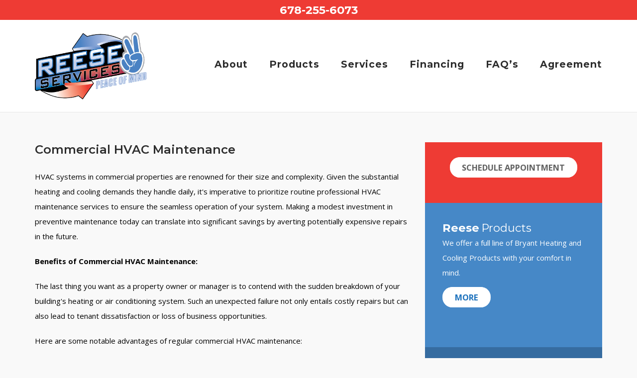

--- FILE ---
content_type: text/html; charset=UTF-8
request_url: https://reesehvac.com/commercial-hvac-maintenance/
body_size: 18477
content:
<!DOCTYPE html>
<html dir="ltr" lang="en-US" prefix="og: https://ogp.me/ns#">
<head>
	<meta charset="UTF-8">
	<link rel="profile" href="https://gmpg.org/xfn/11">

	<title>Commercial HVAC Maintenance</title>

		<!-- All in One SEO 4.4.5.1 - aioseo.com -->
		<meta name="description" content="Discover expert HVAC commercial repair and heating solutions in Peachtree City, Newnan, and Fayetteville, GA with Reese Services." />
		<meta name="robots" content="max-image-preview:large" />
		<link rel="canonical" href="https://reesehvac.com/commercial-hvac-maintenance/" />
		<meta name="generator" content="All in One SEO (AIOSEO) 4.4.5.1" />

		<!-- Google tag (gtag.js) -->
<script async src="https://www.googletagmanager.com/gtag/js?id=G-Y61NQZTK4F"></script>
<script>
  window.dataLayer = window.dataLayer || [];
  function gtag(){dataLayer.push(arguments);}
  gtag('js', new Date());

  gtag('config', 'G-Y61NQZTK4F');
</script>

<!-- Google tag (gtag.js) --> <script async src="https://www.googletagmanager.com/gtag/js?id=G-R67H5P9HE8"></script> <script> window.dataLayer = window.dataLayer || []; function gtag(){dataLayer.push(arguments);} gtag('js', new Date()); gtag('config', 'G-R67H5P9HE8'); </script>
		<meta property="og:locale" content="en_US" />
		<meta property="og:site_name" content="Reese Services | Heating and Air Conditioning Company" />
		<meta property="og:type" content="article" />
		<meta property="og:title" content="Commercial HVAC Maintenance" />
		<meta property="og:description" content="Discover expert HVAC commercial repair and heating solutions in Peachtree City, Newnan, and Fayetteville, GA with Reese Services." />
		<meta property="og:url" content="https://reesehvac.com/commercial-hvac-maintenance/" />
		<meta property="og:image" content="https://reesehvac.com/wp-content/uploads/2020/04/large-logo2.png" />
		<meta property="og:image:secure_url" content="https://reesehvac.com/wp-content/uploads/2020/04/large-logo2.png" />
		<meta property="article:published_time" content="2020-05-05T14:27:25+00:00" />
		<meta property="article:modified_time" content="2023-09-08T19:47:55+00:00" />
		<meta name="twitter:card" content="summary_large_image" />
		<meta name="twitter:title" content="Commercial HVAC Maintenance" />
		<meta name="twitter:description" content="Discover expert HVAC commercial repair and heating solutions in Peachtree City, Newnan, and Fayetteville, GA with Reese Services." />
		<meta name="twitter:image" content="https://reesehvac.com/wp-content/uploads/2020/04/large-logo2.png" />
		<script type="application/ld+json" class="aioseo-schema">
			{"@context":"https:\/\/schema.org","@graph":[{"@type":"BreadcrumbList","@id":"https:\/\/reesehvac.com\/commercial-hvac-maintenance\/#breadcrumblist","itemListElement":[{"@type":"ListItem","@id":"https:\/\/reesehvac.com\/#listItem","position":1,"item":{"@type":"WebPage","@id":"https:\/\/reesehvac.com\/","name":"Home","description":"Reese Services has been providing HVAC installs, repairs to Coweta, Fayette, Fulton County and the surrounding areas.","url":"https:\/\/reesehvac.com\/"},"nextItem":"https:\/\/reesehvac.com\/commercial-hvac-maintenance\/#listItem"},{"@type":"ListItem","@id":"https:\/\/reesehvac.com\/commercial-hvac-maintenance\/#listItem","position":2,"item":{"@type":"WebPage","@id":"https:\/\/reesehvac.com\/commercial-hvac-maintenance\/","name":"Commercial HVAC Maintenance","description":"Discover expert HVAC commercial repair and heating solutions in Peachtree City, Newnan, and Fayetteville, GA with Reese Services.","url":"https:\/\/reesehvac.com\/commercial-hvac-maintenance\/"},"previousItem":"https:\/\/reesehvac.com\/#listItem"}]},{"@type":"Organization","@id":"https:\/\/reesehvac.com\/#organization","name":"Reese Services","url":"https:\/\/reesehvac.com\/","logo":{"@type":"ImageObject","url":"https:\/\/reesehvac.com\/wp-content\/uploads\/2020\/04\/large-logo2.png","@id":"https:\/\/reesehvac.com\/#organizationLogo","width":388,"height":233},"image":{"@id":"https:\/\/reesehvac.com\/#organizationLogo"}},{"@type":"WebPage","@id":"https:\/\/reesehvac.com\/commercial-hvac-maintenance\/#webpage","url":"https:\/\/reesehvac.com\/commercial-hvac-maintenance\/","name":"Commercial HVAC Maintenance","description":"Discover expert HVAC commercial repair and heating solutions in Peachtree City, Newnan, and Fayetteville, GA with Reese Services.","inLanguage":"en-US","isPartOf":{"@id":"https:\/\/reesehvac.com\/#website"},"breadcrumb":{"@id":"https:\/\/reesehvac.com\/commercial-hvac-maintenance\/#breadcrumblist"},"datePublished":"2020-05-05T14:27:25+00:00","dateModified":"2023-09-08T19:47:55+00:00"},{"@type":"WebSite","@id":"https:\/\/reesehvac.com\/#website","url":"https:\/\/reesehvac.com\/","name":"Reese Services","description":"Heating and Air Conditioning Company","inLanguage":"en-US","publisher":{"@id":"https:\/\/reesehvac.com\/#organization"}}]}
		</script>
		<script type="text/javascript" >
			window.ga=window.ga||function(){(ga.q=ga.q||[]).push(arguments)};ga.l=+new Date;
			ga('create', "UA-36205803-21", 'auto');
			ga('send', 'pageview');
		</script>
		<script async src="https://www.google-analytics.com/analytics.js"></script>
		<!-- All in One SEO -->

<link rel='dns-prefetch' href='//fonts.googleapis.com' />
<link rel='dns-prefetch' href='//s.w.org' />
<link rel="alternate" type="application/rss+xml" title="Reese Services &raquo; Feed" href="https://reesehvac.com/feed/" />
<link rel="alternate" type="application/rss+xml" title="Reese Services &raquo; Comments Feed" href="https://reesehvac.com/comments/feed/" />
		<script type="text/javascript">
			window._wpemojiSettings = {"baseUrl":"https:\/\/s.w.org\/images\/core\/emoji\/13.0.1\/72x72\/","ext":".png","svgUrl":"https:\/\/s.w.org\/images\/core\/emoji\/13.0.1\/svg\/","svgExt":".svg","source":{"concatemoji":"https:\/\/reesehvac.com\/wp-includes\/js\/wp-emoji-release.min.js?ver=5.7.2"}};
			!function(e,a,t){var n,r,o,i=a.createElement("canvas"),p=i.getContext&&i.getContext("2d");function s(e,t){var a=String.fromCharCode;p.clearRect(0,0,i.width,i.height),p.fillText(a.apply(this,e),0,0);e=i.toDataURL();return p.clearRect(0,0,i.width,i.height),p.fillText(a.apply(this,t),0,0),e===i.toDataURL()}function c(e){var t=a.createElement("script");t.src=e,t.defer=t.type="text/javascript",a.getElementsByTagName("head")[0].appendChild(t)}for(o=Array("flag","emoji"),t.supports={everything:!0,everythingExceptFlag:!0},r=0;r<o.length;r++)t.supports[o[r]]=function(e){if(!p||!p.fillText)return!1;switch(p.textBaseline="top",p.font="600 32px Arial",e){case"flag":return s([127987,65039,8205,9895,65039],[127987,65039,8203,9895,65039])?!1:!s([55356,56826,55356,56819],[55356,56826,8203,55356,56819])&&!s([55356,57332,56128,56423,56128,56418,56128,56421,56128,56430,56128,56423,56128,56447],[55356,57332,8203,56128,56423,8203,56128,56418,8203,56128,56421,8203,56128,56430,8203,56128,56423,8203,56128,56447]);case"emoji":return!s([55357,56424,8205,55356,57212],[55357,56424,8203,55356,57212])}return!1}(o[r]),t.supports.everything=t.supports.everything&&t.supports[o[r]],"flag"!==o[r]&&(t.supports.everythingExceptFlag=t.supports.everythingExceptFlag&&t.supports[o[r]]);t.supports.everythingExceptFlag=t.supports.everythingExceptFlag&&!t.supports.flag,t.DOMReady=!1,t.readyCallback=function(){t.DOMReady=!0},t.supports.everything||(n=function(){t.readyCallback()},a.addEventListener?(a.addEventListener("DOMContentLoaded",n,!1),e.addEventListener("load",n,!1)):(e.attachEvent("onload",n),a.attachEvent("onreadystatechange",function(){"complete"===a.readyState&&t.readyCallback()})),(n=t.source||{}).concatemoji?c(n.concatemoji):n.wpemoji&&n.twemoji&&(c(n.twemoji),c(n.wpemoji)))}(window,document,window._wpemojiSettings);
		</script>
		<style type="text/css">
img.wp-smiley,
img.emoji {
	display: inline !important;
	border: none !important;
	box-shadow: none !important;
	height: 1em !important;
	width: 1em !important;
	margin: 0 .07em !important;
	vertical-align: -0.1em !important;
	background: none !important;
	padding: 0 !important;
}
</style>
	<link rel='stylesheet' id='siteorigin-google-web-fonts-css'  href='//fonts.googleapis.com/css?family=Montserrat%3A400%2C500%2C600%2C700%7COpen+Sans%3A300%2C400%2C600&#038;ver=5.7.2' type='text/css' media='all' />
<link rel='stylesheet' id='wp-block-library-css'  href='https://reesehvac.com/wp-includes/css/dist/block-library/style.min.css?ver=5.7.2' type='text/css' media='all' />
<link rel='stylesheet' id='siteorigin-panels-front-css'  href='https://reesehvac.com/wp-content/plugins/siteorigin-panels/css/front-flex.min.css?ver=2.10.15' type='text/css' media='all' />
<link rel='stylesheet' id='siteorigin-corp-style-css'  href='https://reesehvac.com/wp-content/themes/siteorigin-corp/style.min.css?ver=1.16.0' type='text/css' media='all' />
<link rel='stylesheet' id='siteorigin-corp-icons-css'  href='https://reesehvac.com/wp-content/themes/siteorigin-corp/css/siteorigin-corp-icons.min.css?ver=.min' type='text/css' media='all' />
<link rel='stylesheet' id='grw_css-css'  href='https://reesehvac.com/wp-content/plugins/widget-google-reviews/static/css/google-review.css?ver=1.8.6' type='text/css' media='all' />
<script type='text/javascript' src='https://reesehvac.com/wp-includes/js/jquery/jquery.min.js?ver=3.5.1' id='jquery-core-js'></script>
<script type='text/javascript' src='https://reesehvac.com/wp-includes/js/jquery/jquery-migrate.min.js?ver=3.3.2' id='jquery-migrate-js'></script>
<script type='text/javascript' src='https://reesehvac.com/wp-content/plugins/widget-google-reviews/static/js/wpac-time.js?ver=1.8.6' id='wpac_time_js-js'></script>
<link rel="https://api.w.org/" href="https://reesehvac.com/wp-json/" /><link rel="alternate" type="application/json" href="https://reesehvac.com/wp-json/wp/v2/pages/402" /><link rel="EditURI" type="application/rsd+xml" title="RSD" href="https://reesehvac.com/xmlrpc.php?rsd" />
<link rel="wlwmanifest" type="application/wlwmanifest+xml" href="https://reesehvac.com/wp-includes/wlwmanifest.xml" /> 
<meta name="generator" content="WordPress 5.7.2" />
<link rel='shortlink' href='https://reesehvac.com/?p=402' />
<link rel="alternate" type="application/json+oembed" href="https://reesehvac.com/wp-json/oembed/1.0/embed?url=https%3A%2F%2Freesehvac.com%2Fcommercial-hvac-maintenance%2F" />
<link rel="alternate" type="text/xml+oembed" href="https://reesehvac.com/wp-json/oembed/1.0/embed?url=https%3A%2F%2Freesehvac.com%2Fcommercial-hvac-maintenance%2F&#038;format=xml" />
	<meta name="viewport" content="width=device-width, initial-scale=1">
				<style type="text/css" id="siteorigin-corp-settings-custom" data-siteorigin-settings="true">
					blockquote { border-left: 3px solid #366ca0; }       .button,button,input[type="button"],input[type="reset"],input[type="submit"] { background: #366ca0; } .button:hover,button:hover,input[type="button"]:hover,input[type="reset"]:hover,input[type="submit"]:hover { background: rgba(54,108,160,0.8); } .button:active,.button:focus,button:active,button:focus,input[type="button"]:active,input[type="button"]:focus,input[type="reset"]:active,input[type="reset"]:focus,input[type="submit"]:active,input[type="submit"]:focus { background: #366ca0; }      a { color: #366ca0; } a:visited { color: #366ca0; }  .main-navigation ul .sub-menu li a,.main-navigation ul .children li a { background: #285580; border-color: #285580; color: #ffffff; }  .link-underline.main-navigation ul .sub-menu li:first-of-type { border-top: 2px solid #ffffff; } .link-underline.main-navigation ul .children li:first-of-type { border-top: 2px solid #ffffff; }   #site-navigation.main-navigation ul .menu-button a { background: #366ca0; } #site-navigation.main-navigation ul .menu-button a:hover { background: rgba(54,108,160,0.8); } [class*="overlap"] .main-navigation:not(.link-underline) div > ul:not(.cart_list) > li:hover > a { color: #ffffff; } .link-underline.main-navigation div > ul:not(.cart_list) > li:hover > a { border-color: #ffffff; } .main-navigation:not(.link-underline) div > ul:not(.cart_list) > li:hover > a { color: #ffffff; } .main-navigation div > ul:not(.cart_list) > li.current > a,.main-navigation div > ul:not(.cart_list) > li.current_page_item > a,.main-navigation div > ul:not(.cart_list) > li.current-menu-item > a,.main-navigation div > ul:not(.cart_list) > li.current_page_ancestor > a,.main-navigation div > ul:not(.cart_list) > li.current-menu-ancestor > a { border-color: #ffffff; } .main-navigation:not(.link-underline) div > ul:not(.cart_list) > li.current > a,.main-navigation:not(.link-underline) div > ul:not(.cart_list) > li.current_page_item > a,.main-navigation:not(.link-underline) div > ul:not(.cart_list) > li.current-menu-item > a,.main-navigation:not(.link-underline) div > ul:not(.cart_list) > li.current_page_ancestor > a,.main-navigation:not(.link-underline) div > ul:not(.cart_list) > li.current-menu-ancestor > a { color: #ffffff; } [class*="overlap"] .main-navigation:not(.link-underline) div > ul:not(.cart_list) > li.current > a,[class*="overlap"] .main-navigation:not(.link-underline) div > ul:not(.cart_list) > li.current_page_item > a,[class*="overlap"] .main-navigation:not(.link-underline) div > ul:not(.cart_list) > li.current-menu-item > a,[class*="overlap"] .main-navigation:not(.link-underline) div > ul:not(.cart_list) > li.current_page_ancestor > a,[class*="overlap"] .main-navigation:not(.link-underline) div > ul:not(.cart_list) > li.current-menu-ancestor > a { color: #ffffff; }   #mobile-navigation { background: #285580; }  #mobile-navigation ul li a { border-color: #285580; color: #ffffff; }  #mobile-navigation ul li .dropdown-toggle { color: #ffffff; }    .pagination .page-numbers:hover,.pagination .page-numbers:focus { border-color: #366ca0; color: #366ca0; }  .pagination .current { border-color: #366ca0; color: #366ca0; }    .post-navigation a:hover div { color: #366ca0; }  .comment-navigation a:hover { color: #366ca0; }   .breadcrumbs a:hover { color: #366ca0; }  .site-main #infinite-handle span button:hover { border-color: #366ca0; color: #366ca0; }   .site-content #jp-relatedposts .jp-relatedposts-items .jp-relatedposts-post .jp-relatedposts-post-title a:hover { color: #366ca0; }    .widget-area .widget:not(.widget_tag_cloud):not(.widget_shopping_cart) a:not(.button):hover { color: #366ca0; }   .widget #wp-calendar tbody td a { color: #366ca0; }   .widget #wp-calendar tfoot #prev a:hover,.widget #wp-calendar tfoot #next a:hover { color: #366ca0; }        .site-footer .widget_recent_comments .recentcomments { color: #1e73be; } .site-footer .widget_recent_comments .recentcomments .comment-author-link { color: #1e73be; } .site-footer .widget_recent_comments .recentcomments .comment-author-link:before { color: #1e73be; } .site-footer .widget_recent_comments .recentcomments a { color: #1e73be; }       .site-footer .widget_tag_cloud a:after { background: #ffffff; }               .entry-meta span a:hover { color: #366ca0; }   .page-links .post-page-numbers:hover,.page-links .post-page-numbers.current { border-color: #366ca0; color: #366ca0; }  .tags-links a:hover,.widget_tag_cloud a:hover { background: #366ca0; } .tags-links a:hover:after,.widget_tag_cloud a:hover:after { border-right-color: #366ca0; }      .blog-layout-offset article .entry-offset .entry-author-link a:hover,.blog-layout-offset article .entry-offset .entry-categories a:hover,.blog-layout-offset article .entry-offset .entry-comments a:hover { color: #366ca0; }    .search-results .page-title span { color: #366ca0; }     .author-box .author-description span a:hover { color: #366ca0; }  .yarpp-related ol li .related-post-title:hover,.related-posts-section ol li .related-post-title:hover { color: #366ca0; }  .yarpp-related ol li .related-post-date:hover,.related-posts-section ol li .related-post-date:hover { color: #366ca0; }                   .comment-list .comment .comment-reply-link:hover,.comment-list .pingback .comment-reply-link:hover { color: #366ca0; }  .comment-reply-title #cancel-comment-reply-link:hover { color: #366ca0; }  #commentform .comment-notes a:hover,#commentform .logged-in-as a:hover { color: #366ca0; } .site-footer { background: #ffffff; margin-top: 20px; } .site-footer .widgets { padding-top: 0px; } .site-footer .widgets .widget { color: #1e73be; margin: 0 2.75% 0px 0; }  .site-footer .widgets .widget a { color: #1e73be; } .site-footer .widgets .widget a:hover { color: #1e73be; } .site-footer .bottom-bar { background: #ffffff; color: #1e73be; } .site-footer .bottom-bar a { color: #1e73be; }    @media (max-width: 768px) { #masthead .search-toggle { margin: 0 20px 0 0; } .site-header .shopping-cart { margin: 0 37px 0 0; } #masthead #mobile-menu-button { display: inline-block; } #masthead .main-navigation ul:not(.shopping-cart) { display: none; } #masthead .main-navigation .search-icon { display: none; } .site-header.centered .site-branding { margin: 0; padding-right: 20px; text-align: left; } .centered.site-header .site-header-inner { flex-direction: row; } .site-header.centered .main-navigation { text-align: left; } } @media (min-width: 769px) { #masthead #mobile-navigation { display: none; } }				</style>
				                <style type="text/css" media="all"
                       id="siteorigin-panels-layouts-head">/* Layout 402 */ #pgc-402-0-0 { width:100%;width:calc(100% - ( 0 * 30px ) ) } #pl-402 #panel-402-0-0-0 {  } #pl-402 .so-panel { margin-bottom:30px } #pl-402 .so-panel:last-child { margin-bottom:0px } #pg-402-0.panel-no-style, #pg-402-0.panel-has-style > .panel-row-style { -webkit-align-items:flex-start;align-items:flex-start } @media (max-width:780px){ #pg-402-0.panel-no-style, #pg-402-0.panel-has-style > .panel-row-style { -webkit-flex-direction:column;-ms-flex-direction:column;flex-direction:column } #pg-402-0 > .panel-grid-cell , #pg-402-0 > .panel-row-style > .panel-grid-cell { width:100%;margin-right:0 } #pl-402 .panel-grid-cell { padding:0 } #pl-402 .panel-grid .panel-grid-cell-empty { display:none } #pl-402 .panel-grid .panel-grid-cell-mobile-last { margin-bottom:0px }  } </style><link rel="icon" href="https://reesehvac.com/wp-content/uploads/2020/04/cropped-large-logo2-32x32.png" sizes="32x32" />
<link rel="icon" href="https://reesehvac.com/wp-content/uploads/2020/04/cropped-large-logo2-192x192.png" sizes="192x192" />
<link rel="apple-touch-icon" href="https://reesehvac.com/wp-content/uploads/2020/04/cropped-large-logo2-180x180.png" />
<meta name="msapplication-TileImage" content="https://reesehvac.com/wp-content/uploads/2020/04/cropped-large-logo2-270x270.png" />
		<style type="text/css" id="wp-custom-css">
			.site-header .site-branding {
    padding-right: 20px;
    width: 30%;
}
.site-header .site-branding img {
    display: inline-block;
    vertical-align: middle;
    width: 70%;
}
.site-footer p{
   color: white;
}
.site-footer .widgets .widget h3 a {
    color: white;
}
.min-height-header {
	min-height: 400px;
}
#pl-25 .so-panel {
    margin-bottom: 0px;
}
#topbar {
	background-color: #EE3B34;
	width: 100%;
	color: white;
	text-align: center;
	padding: 5px;
}
#topbar a{
	color: white;
}
article p {
color: black;

}

#pg-6-0, #pg-6-1, #pg-6-2, #pl-6 .so-panel {
    margin-bottom: 0px;
}
.no-show {
visibility: absolute;
}
#mobile-menu-button svg path {
    fill: red;
}
.main-navigation ul li a {
    color: #2d2d2d;
    text-transform: capitalize;
}
.hvac-logo img{
margin-top: 100px;
	margin-bottom: 70px;
}
.hvac-box-spacing {
	padding: 80px;
}
.hvac-address p{
	color: #1e73be;
}
.hvac-button {
    -ms-box-sizing: border-box;
    -moz-box-sizing: border-box;
    -webkit-box-sizing: border-box;
    box-sizing: border-box;
    font-size: 1.1em;
    padding: .5em 1.5em;
    background: #ffffff;
    color: #1e73be !important;
    border: 1px solid #ffffff;
    border-width: 1px 0;
    -webkit-border-radius: 1.5em;
    -moz-border-radius: 1.5em;
    border-radius: 1.5em;
    text-shadow: 0 1px 0 rgba(0, 0, 0, 0.05);
	font-weight: 800;
	text-transform: uppercase;
}
.sow-testimonial-text p{
	color: white;
}
.sow-testimonial-name{
	color: white;
}
h1 {
   font-size: 3em;
margin: 10px 0;
line-height: 30px;
margin-top: 20px;
margin-bottom: 20px;
	color: white;
	font-weight: 200;
}
h2 {
   font-size: 3em;
margin: 10px 0;
line-height: 50px;
margin-top: 20px;
margin-bottom: 20px;
	color: white;
	font-weight: 700;
}
h3 {
   font-size: 2.5em;
margin: 10px 0;
line-height: 40px;
margin-top: 20px;
margin-bottom: 20px;
	color: white;
	font-weight: 700;
	
}
h4 {
   font-size: 2.5em;
margin: 10px 0;
line-height: 10px;
margin: 0px;
	color: white;
	font-weight: 200;
	
}
h5 {
   font-size: 1.5em;
margin: 10px 0;
line-height: 30px;
margin-top: 20px;
margin-bottom: 20px;
	color: white;
	font-weight: 700;
	display: inline;
	
}
h6 {
   font-size: 1.5em;
margin: 10px 0;
line-height: 5px;
margin: 0px;
	color: white;
	font-weight: 200;
	display: inline;
	
}
p {
line-height: 200%;
margin: 0px;
margin-bottom: 20px;
	color: white;
}

.ssa-leadgen-widget label {
    color: black;
}
.site-footer .site-info {
    font-size: 13px;
    text-align: left;
    display: none;
}
.main-navigation a {
    font-size: 1.6em;
}

.box-round {
border-radius: 5px;
Background-color: rgba(0, 0, 0, 0.2);
padding: 20px;
margin-top: 10px;
margin-bottom: 10px;
min-height: 65px;
}
.box-round-adj {
margin-top: -10px;
}
.box-round h3 {
margin-top: 0px;
margin-bottom: 0px;
}
.box-round p {
margin-top: 0px;
margin-bottom: 0px;
}
.box-height {
min-height: 290px;
}

@media screen and (max-width: 960px)
{
.site-header .site-branding {
    padding-right: 20px;
    width: 50%;
}
.n2-ss-item-imagebox-image{
    width: 50%;
}
	.no-show {
visibility: hidden;
}
	.hvac-box-spacing {
	padding-top: 40px;
		padding-left: 15px;
		padding-right: 15px;
		padding-bottom: 40px;
		text-align: center;
}
	#topbar {
	text-align: center;
}
.hvac-button {
text-align: center;
}
	.hvac-logo img{
display: none;
}
	.hvac-button {
    -ms-box-sizing: border-box;
    -moz-box-sizing: border-box;
    -webkit-box-sizing: border-box;
    box-sizing: border-box;
    font-size: 1em;
    padding: .4em 1.3em;
    background: #ffffff;
    color: #1e73be !important;
    border: 1px solid #ffffff;
    border-width: 1px 0;
    -webkit-border-radius: 1.5em;
    -moz-border-radius: 1.5em;
    border-radius: 1.5em;
    text-shadow: 0 1px 0 rgba(0, 0, 0, 0.05);
	font-weight: 800;
	text-transform: uppercase;
}
h1 {
margin: 10px 0;
	font-size: 2em;
	text-align: center;
}
	h2 {
margin: 10px 0;
	font-size: 1.5em;
		line-height: 1em;
		text-align: center;
}
h3 {
margin: 10px 0;
line-height: 40px;
	color: white;
	font-size: 2em;
	font-weight: 700;
}
h4 {
   font-size: 2em;
line-height: px;
margin: 0px;
	color: white;
	font-weight: 200;

}
.box-height {
text-align: center;
	min-height: 200px;
}
h5 {
   font-size: 1.5em;
margin: 10px 0;
line-height: 30px;
margin-top: 20px;
margin-bottom: 20px;
	color: white;
	font-weight: 700;
	display: inline;
}
h6 {
   font-size: 1.5em;
margin: 10px 0;
line-height: 5px;
margin: 0px;
	color: white;
	font-weight: 200;
	display: inline;
}
.n2-font-2081b606c3712ff041191107616ea6ff-paragraph {
    font-family: 'Montserrat';
    color: #ffffff;
    color: RGBA(255,255,255,0.69);
    font-size: 20px;
    text-shadow: none;
    line-height: 1.8;
    font-weight: normal;
    font-style: normal;
    text-decoration: none;
    text-align: left;
    letter-spacing: normal;
    word-spacing: normal;
    text-transform: none;
    font-weight: normal;
}

}

		</style>
			<meta name="google-site-verification" content="Hyl5KIK5bXlr7MG1NQcI2p1K2wAcJu53plL4w3q9rcU" />
</head>

<body class="page-template-default page page-id-402 wp-custom-logo siteorigin-panels siteorigin-panels-before-js css3-animations no-js page-layout-default sidebar no-topbar">

<div id="page" class="site">
	<a class="skip-link screen-reader-text" href="#content">Skip to content</a>


		<div id="topbar">
			<H5><a href="tel:678-255-6073">678-255-6073</a></H5>
		</div><!-- #topbar -->

		<header id="masthead" class="site-header mobile-menu"  >

		<div class="corp-container">

			<div class="site-header-inner">

				<div class="site-branding">
					<a href="https://reesehvac.com/" class="custom-logo-link" rel="home"><img width="388" height="233" src="https://reesehvac.com/wp-content/uploads/2020/04/large-logo2.png" class="custom-logo" alt="Reese Services" srcset="https://reesehvac.com/wp-content/uploads/2020/04/large-logo2.png 388w, https://reesehvac.com/wp-content/uploads/2020/04/large-logo2-300x180.png 300w" sizes="(max-width: 388px) 100vw, 388px" /></a>									</div><!-- .site-branding -->

				<nav id="site-navigation" class="main-navigation link-underline">

					
					<div class="menu-main-container"><ul id="primary-menu" class="menu"><li id="menu-item-198" class="menu-item menu-item-type-post_type menu-item-object-page menu-item-has-children menu-item-198"><a href="https://reesehvac.com/home/about/">About</a>
<ul class="sub-menu">
	<li id="menu-item-245" class="menu-item menu-item-type-post_type menu-item-object-page menu-item-245"><a href="https://reesehvac.com/our-hvac-work/">Our HVAC Work</a></li>
	<li id="menu-item-617" class="menu-item menu-item-type-post_type menu-item-object-page menu-item-617"><a href="https://reesehvac.com/careers/">Careers</a></li>
	<li id="menu-item-425" class="menu-item menu-item-type-post_type menu-item-object-page menu-item-425"><a href="https://reesehvac.com/contact-us/">Contact Us</a></li>
	<li id="menu-item-616" class="menu-item menu-item-type-post_type menu-item-object-page menu-item-has-children menu-item-616"><a href="https://reesehvac.com/areas-reese-serves/">Areas Reese Serves</a>
	<ul class="sub-menu">
		<li id="menu-item-615" class="menu-item menu-item-type-post_type menu-item-object-page menu-item-615"><a href="https://reesehvac.com/newnan/">Newnan</a></li>
		<li id="menu-item-614" class="menu-item menu-item-type-post_type menu-item-object-page menu-item-614"><a href="https://reesehvac.com/fayetteville/">Fayetteville</a></li>
		<li id="menu-item-613" class="menu-item menu-item-type-post_type menu-item-object-page menu-item-613"><a href="https://reesehvac.com/tyrone/">Tyrone</a></li>
		<li id="menu-item-612" class="menu-item menu-item-type-post_type menu-item-object-page menu-item-612"><a href="https://reesehvac.com/peachtree-city/">Peachtree City</a></li>
		<li id="menu-item-611" class="menu-item menu-item-type-post_type menu-item-object-page menu-item-611"><a href="https://reesehvac.com/palmetto/">Palmetto</a></li>
		<li id="menu-item-610" class="menu-item menu-item-type-post_type menu-item-object-page menu-item-610"><a href="https://reesehvac.com/chattahoochee-hills/">Chattahoochee Hills</a></li>
		<li id="menu-item-609" class="menu-item menu-item-type-post_type menu-item-object-page menu-item-609"><a href="https://reesehvac.com/fairburn/">Fairburn</a></li>
		<li id="menu-item-608" class="menu-item menu-item-type-post_type menu-item-object-page menu-item-608"><a href="https://reesehvac.com/brooks/">Brooks</a></li>
		<li id="menu-item-607" class="menu-item menu-item-type-post_type menu-item-object-page menu-item-607"><a href="https://reesehvac.com/senoia/">Senoia</a></li>
		<li id="menu-item-606" class="menu-item menu-item-type-post_type menu-item-object-page menu-item-606"><a href="https://reesehvac.com/moreland/">Moreland</a></li>
		<li id="menu-item-605" class="menu-item menu-item-type-post_type menu-item-object-page menu-item-605"><a href="https://reesehvac.com/griffin/">Griffin</a></li>
	</ul>
</li>
</ul>
</li>
<li id="menu-item-389" class="menu-item menu-item-type-post_type menu-item-object-page menu-item-has-children menu-item-389"><a href="https://reesehvac.com/products/">Products</a>
<ul class="sub-menu">
	<li id="menu-item-390" class="menu-item menu-item-type-post_type menu-item-object-page menu-item-has-children menu-item-390"><a href="https://reesehvac.com/equipment/">Equipment</a>
	<ul class="sub-menu">
		<li id="menu-item-391" class="menu-item menu-item-type-post_type menu-item-object-page menu-item-391"><a href="https://reesehvac.com/heat-pumps/">Heat Pumps</a></li>
		<li id="menu-item-392" class="menu-item menu-item-type-post_type menu-item-object-page menu-item-392"><a href="https://reesehvac.com/air-conditioners/">Air Conditioners</a></li>
		<li id="menu-item-393" class="menu-item menu-item-type-post_type menu-item-object-page menu-item-393"><a href="https://reesehvac.com/gas-furnaces/">Gas Furnaces</a></li>
		<li id="menu-item-394" class="menu-item menu-item-type-post_type menu-item-object-page menu-item-394"><a href="https://reesehvac.com/fan-coils/">Fan Coils</a></li>
		<li id="menu-item-388" class="menu-item menu-item-type-post_type menu-item-object-page menu-item-388"><a href="https://reesehvac.com/evaporator-coils/">Evaporator Coils</a></li>
		<li id="menu-item-387" class="menu-item menu-item-type-post_type menu-item-object-page menu-item-387"><a href="https://reesehvac.com/packaged-units/">Packaged Units</a></li>
		<li id="menu-item-386" class="menu-item menu-item-type-post_type menu-item-object-page menu-item-386"><a href="https://reesehvac.com/ductless-systems/">Ductless Systems</a></li>
	</ul>
</li>
	<li id="menu-item-385" class="menu-item menu-item-type-post_type menu-item-object-page menu-item-has-children menu-item-385"><a href="https://reesehvac.com/indoor-air-quality/">Indoor Air Quality</a>
	<ul class="sub-menu">
		<li id="menu-item-384" class="menu-item menu-item-type-post_type menu-item-object-page menu-item-384"><a href="https://reesehvac.com/air-purifiers-filtration/">Air Purifiers/ Filtration</a></li>
		<li id="menu-item-383" class="menu-item menu-item-type-post_type menu-item-object-page menu-item-383"><a href="https://reesehvac.com/thermostat-controls/">Thermostat Controls</a></li>
		<li id="menu-item-382" class="menu-item menu-item-type-post_type menu-item-object-page menu-item-382"><a href="https://reesehvac.com/humidifiers/">Humidifiers</a></li>
		<li id="menu-item-381" class="menu-item menu-item-type-post_type menu-item-object-page menu-item-381"><a href="https://reesehvac.com/dehumidifiers/">Dehumidifiers</a></li>
		<li id="menu-item-380" class="menu-item menu-item-type-post_type menu-item-object-page menu-item-380"><a href="https://reesehvac.com/home-safety-products/">Home Safety Products</a></li>
		<li id="menu-item-604" class="menu-item menu-item-type-post_type menu-item-object-page menu-item-604"><a href="https://reesehvac.com/global-plasma-solutions/">Global Plasma Solutions</a></li>
	</ul>
</li>
</ul>
</li>
<li id="menu-item-379" class="menu-item menu-item-type-post_type menu-item-object-page menu-item-has-children menu-item-379"><a href="https://reesehvac.com/services/">Services</a>
<ul class="sub-menu">
	<li id="menu-item-412" class="menu-item menu-item-type-post_type menu-item-object-page menu-item-412"><a href="https://reesehvac.com/hvac-commercial-services/">HVAC Commercial Services</a></li>
	<li id="menu-item-374" class="menu-item menu-item-type-post_type menu-item-object-page menu-item-374"><a href="https://reesehvac.com/air-duct-cleaning/">Air Duct Cleaning</a></li>
</ul>
</li>
<li id="menu-item-411" class="menu-item menu-item-type-custom menu-item-object-custom menu-item-has-children menu-item-411"><a href="#">Financing</a>
<ul class="sub-menu">
	<li id="menu-item-376" class="menu-item menu-item-type-post_type menu-item-object-page menu-item-376"><a href="https://reesehvac.com/wells-fargo-financing/">Wells Fargo Financing</a></li>
	<li id="menu-item-375" class="menu-item menu-item-type-post_type menu-item-object-page menu-item-375"><a href="https://reesehvac.com/bryant-bonus-program/">Bryant Bonus Program</a></li>
</ul>
</li>
<li id="menu-item-540" class="menu-item menu-item-type-post_type menu-item-object-page menu-item-540"><a href="https://reesehvac.com/faqs/">FAQ’s</a></li>
<li id="menu-item-426" class="menu-item menu-item-type-post_type menu-item-object-page menu-item-426"><a href="https://reesehvac.com/service-agreement/">Agreement</a></li>
</ul></div>
					
					
											<a href="#menu" id="mobile-menu-button">
										<svg version="1.1" xmlns="http://www.w3.org/2000/svg" xmlns:xlink="http://www.w3.org/1999/xlink" width="27" height="32" viewBox="0 0 27 32">
				<path d="M27.429 24v2.286q0 0.464-0.339 0.804t-0.804 0.339h-25.143q-0.464 0-0.804-0.339t-0.339-0.804v-2.286q0-0.464 0.339-0.804t0.804-0.339h25.143q0.464 0 0.804 0.339t0.339 0.804zM27.429 14.857v2.286q0 0.464-0.339 0.804t-0.804 0.339h-25.143q-0.464 0-0.804-0.339t-0.339-0.804v-2.286q0-0.464 0.339-0.804t0.804-0.339h25.143q0.464 0 0.804 0.339t0.339 0.804zM27.429 5.714v2.286q0 0.464-0.339 0.804t-0.804 0.339h-25.143q-0.464 0-0.804-0.339t-0.339-0.804v-2.286q0-0.464 0.339-0.804t0.804-0.339h25.143q0.464 0 0.804 0.339t0.339 0.804z"></path>
			</svg>
									<span class="screen-reader-text">Menu</span>
						</a>
					
				</nav><!-- #site-navigation -->

				
			</div><!-- .site-header-inner -->

		</div><!-- .corp-container -->

	</header><!-- #masthead -->

	
	<div id="content" class="site-content">

		<div class="corp-container">

			
	<div id="primary" class="content-area">
		<main id="main" class="site-main" role="main">

			
<article id="post-402" class="post-402 page type-page status-publish post">

	
						<header class="entry-header">
				<h1 class="entry-title">Commercial HVAC Maintenance</h1>			</header><!-- .entry-header -->
			
	<div class="entry-content">
		<div id="pl-402"  class="panel-layout" ><div id="pg-402-0"  class="panel-grid panel-no-style" ><div id="pgc-402-0-0"  class="panel-grid-cell" ><div id="panel-402-0-0-0" class="so-panel widget widget_sow-editor panel-first-child panel-last-child" data-index="0" ><div class="so-widget-sow-editor so-widget-sow-editor-base">
<div class="siteorigin-widget-tinymce textwidget">
	<p>HVAC systems in commercial properties are renowned for their size and complexity. Given the substantial heating and cooling demands they handle daily, it's imperative to prioritize routine professional HVAC maintenance services to ensure the seamless operation of your system. Making a modest investment in preventive maintenance today can translate into significant savings by averting potentially expensive repairs in the future.</p>
<p><strong>Benefits of Commercial HVAC Maintenance:</strong></p>
<p>The last thing you want as a property owner or manager is to contend with the sudden breakdown of your building's heating or air conditioning system. Such an unexpected failure not only entails costly repairs but can also lead to tenant dissatisfaction or loss of business opportunities.</p>
<p>Here are some notable advantages of regular commercial HVAC maintenance:</p>
<p><strong>Cost Monitoring and Efficiency:</strong> As a property owner or manager, cost management is a crucial aspect of your responsibilities. Your HVAC system constitutes one of the most substantial and critical components of your building's infrastructure. Regular maintenance not only helps prevent expensive repairs but can also contribute to lower utility bills.</p>
<p><strong>Safety Checks:</strong> During a comprehensive commercial HVAC maintenance inspection, our skilled technicians conduct safety tests to assess airflows and ensure the absence of issues such as carbon monoxide, refrigerant leaks, natural gas leaks, or other potential hazards. Our licensed professionals also meticulously examine all electrical wiring and mechanical components to identify and address any concerns.</p>
<p><strong>Enhanced Energy Efficiency:</strong> A clean and optimally functioning HVAC system operates more efficiently, reducing the workload required to heat and cool your commercial property. Maintenance leads to increased energy efficiency, translating into lower utility expenses.</p>
<p><strong>Warranty Compliance:</strong> Many HVAC system manufacturers stipulate the necessity of regular HVAC maintenance for your commercial property to maintain the warranty's validity. In the event of a significant component failure, an active warranty could cover a portion of the repair costs, ultimately saving you money.</p>
<p><strong>Improved Indoor Air Quality:</strong> Without proper cleaning and maintenance, bacteria, dust, allergens, and contaminants can accumulate on your air conditioning unit's coils and blower components. Our HVAC maintenance technicians perform thorough system cleaning, effectively reducing contamination and enhancing the indoor air quality of your building.</p>
<p>Prioritizing commercial HVAC maintenance not only ensures the longevity and reliability of your system but also contributes to the well-being of your tenants and the efficiency of your operations. Don't overlook the long-term benefits of preventive maintenance – invest in the health and sustainability of your HVAC system today.</p>
<p>At <a href="https://reesehvac.com/contact-us/">Reese Services</a>, we make it our business to keep your business or other commercial space’s HVAC systems running efficiently and comfortably. No matter what type of maintenance service you’re looking for, our trained technicians are available to serve you.</p>
<p><img loading="lazy" class="alignnone wp-image-741 size-large" src="https://reesehvac.com/wp-content/uploads/2020/06/thumbnail_IMG_1918-768x1024.jpg" alt="Commercial HVAC" width="768" height="1024" srcset="https://reesehvac.com/wp-content/uploads/2020/06/thumbnail_IMG_1918-768x1024.jpg 768w, https://reesehvac.com/wp-content/uploads/2020/06/thumbnail_IMG_1918-225x300.jpg 225w, https://reesehvac.com/wp-content/uploads/2020/06/thumbnail_IMG_1918.jpg 960w" sizes="(max-width: 768px) 100vw, 768px" /></p>
</div>
</div></div></div></div></div>	</div><!-- .entry-content -->

</article><!-- #post-## -->

		</main><!-- #main -->
	</div><!-- #primary -->


<aside id="secondary" class="widget-area">
	<aside id="siteorigin-panels-builder-3" class="widget widget_siteorigin-panels-builder"><div id="pl-w62e934e634fed"  class="panel-layout" ><div id="pg-w62e934e634fed-0"  class="panel-grid panel-has-style" ><div class="panel-row-style panel-row-style-for-w62e934e634fed-0" ><div id="pgc-w62e934e634fed-0-0"  class="panel-grid-cell" ><div id="panel-w62e934e634fed-0-0-0" class="so-panel widget widget_sow-editor panel-first-child panel-last-child" data-index="0" ><div class="panel-widget-style panel-widget-style-for-w62e934e634fed-0-0-0" ><div class="so-widget-sow-editor so-widget-sow-editor-base">
<div class="siteorigin-widget-tinymce textwidget">
	<p style="text-align: center;"><span class="hvac-button"><a href="#" class="hustle_module_shortcode_trigger hustle_module_2 " data-id="2" data-type="popup">Schedule Appointment</a></span></p>
</div>
</div></div></div></div></div></div><div id="pg-w62e934e634fed-1"  class="panel-grid panel-has-style" ><div class="panel-row-style panel-row-style-for-w62e934e634fed-1" ><div id="pgc-w62e934e634fed-1-0"  class="panel-grid-cell" ><div id="panel-w62e934e634fed-1-0-0" class="so-panel widget widget_sow-editor panel-first-child panel-last-child" data-index="1" ><div class="box-height panel-widget-style panel-widget-style-for-w62e934e634fed-1-0-0" ><div class="so-widget-sow-editor so-widget-sow-editor-base">
<div class="siteorigin-widget-tinymce textwidget">
	<h5>Reese</h5>
<h6>Products</h6>
<p>We offer a full line of Bryant Heating and Cooling Products with your comfort in mind.</p>
<p><a class="hvac-button" title="Products" href="https://reesehvac.com/products/">More</a></p>
</div>
</div></div></div></div></div></div><div id="pg-w62e934e634fed-2"  class="panel-grid panel-has-style" ><div class="panel-row-style panel-row-style-for-w62e934e634fed-2" ><div id="pgc-w62e934e634fed-2-0"  class="panel-grid-cell" ><div id="panel-w62e934e634fed-2-0-0" class="so-panel widget widget_sow-editor panel-first-child panel-last-child" data-index="2" ><div class="box-height panel-widget-style panel-widget-style-for-w62e934e634fed-2-0-0" ><div class="so-widget-sow-editor so-widget-sow-editor-base">
<div class="siteorigin-widget-tinymce textwidget">
	<h5>Reese</h5>
<h6>Services</h6>
<p>We provide a complete menu of services to keep you comfortable and safe throughout the year</p>
<p><a class="hvac-button" title="Services" href="https://reesehvac.com/services/">More</a></p>
</div>
</div></div></div></div></div></div><div id="pg-w62e934e634fed-3"  class="panel-grid panel-has-style" ><div class="panel-row-style panel-row-style-for-w62e934e634fed-3" ><div id="pgc-w62e934e634fed-3-0"  class="panel-grid-cell" ><div id="panel-w62e934e634fed-3-0-0" class="so-panel widget widget_sow-editor panel-first-child panel-last-child" data-index="3" ><div class="box-height panel-widget-style panel-widget-style-for-w62e934e634fed-3-0-0" ><div class="so-widget-sow-editor so-widget-sow-editor-base">
<div class="siteorigin-widget-tinymce textwidget">
	<h5>Financing</h5>
<h6>Available</h6>
<p>Take the worry out of applying for a loan and contact Reese Services today.</p>
<p><a class="hvac-button" title="Wells Fargo Financing" href="https://reesehvac.com/wells-fargo-financing/">More</a></p>
</div>
</div></div></div></div></div></div></div></aside></aside><!-- #secondary -->

		</div><!-- .corp-container -->
	</div><!-- #content -->

	
	<footer id="colophon" class="site-footer">

		
					<div class="corp-container">
										<div class="widgets widgets-1" aria-label="Footer Widgets">
							<aside id="siteorigin-panels-builder-2" class="widget widget_siteorigin-panels-builder"><div id="pl-w5f11a8b5206e9"  class="panel-layout" ><div id="pg-w5f11a8b5206e9-0"  class="panel-grid panel-has-style" ><div class="siteorigin-panels-stretch panel-row-style panel-row-style-for-w5f11a8b5206e9-0" data-stretch-type="full" ><div id="pgc-w5f11a8b5206e9-0-0"  class="panel-grid-cell" ><div id="panel-w5f11a8b5206e9-0-0-0" class="so-panel widget widget_sow-editor panel-first-child" data-index="0" ><div class="so-widget-sow-editor so-widget-sow-editor-base">
<div class="siteorigin-widget-tinymce textwidget">
	<h3 style="text-align: center;">Reese</h3>
<h4 style="text-align: center;">Testimonials</h4>
</div>
</div></div><div id="panel-w5f11a8b5206e9-0-0-1" class="so-panel widget widget_sow-testimonials" data-index="1" ><div class="so-widget-sow-testimonials so-widget-sow-testimonials-default-4ff35a5c1a2e">		<svg style="position: absolute; width: 0; height: 0;" width="0" height="0" version="1.1" xmlns="http://www.w3.org/2000/svg" xmlns:xlink="http://www.w3.org/1999/xlink">
			<defs>
				<symbol id="icon-caret-down" viewBox="0 0 585 1024">
					<title>caret-down</title>
					<path class="path1" d="M585.143 402.286q0 14.857-10.857 25.714l-256 256q-10.857 10.857-25.714 10.857t-25.714-10.857l-256-256q-10.857-10.857-10.857-25.714t10.857-25.714 25.714-10.857h512q14.857 0 25.714 10.857t10.857 25.714z"></path>
				</symbol>
				<symbol id="icon-caret-up" viewBox="0 0 585 1024">
					<title>caret-up</title>
					<path class="path1" d="M585.143 694.857q0 14.857-10.857 25.714t-25.714 10.857h-512q-14.857 0-25.714-10.857t-10.857-25.714 10.857-25.714l256-256q10.857-10.857 25.714-10.857t25.714 10.857l256 256q10.857 10.857 10.857 25.714z"></path>
				</symbol>
				<symbol id="icon-caret-left" viewBox="0 0 366 1024">
					<title>caret-left</title>
					<path class="path1" d="M365.714 256v512q0 14.857-10.857 25.714t-25.714 10.857-25.714-10.857l-256-256q-10.857-10.857-10.857-25.714t10.857-25.714l256-256q10.857-10.857 25.714-10.857t25.714 10.857 10.857 25.714z"></path>
				</symbol>
				<symbol id="icon-caret-right" viewBox="0 0 366 1024">
					<title>caret-right</title>
					<path class="path1" d="M329.143 512q0 14.857-10.857 25.714l-256 256q-10.857 10.857-25.714 10.857t-25.714-10.857-10.857-25.714v-512q0-14.857 10.857-25.714t25.714-10.857 25.714 10.857l256 256q10.857 10.857 10.857 25.714z"></path>
				</symbol>
			</defs>
		</svg>
		<div class="sow-testimonials">
					<div class="sow-testimonial-wrapper sow-user-middle sow-layout-text-above">
			<div class="sow-testimonial">
									<div class="sow-testimonial-text">
						<p>Very professional. Took the time to figure out what the Main issue was. I had a competitor quote me double what Reese Services would have charged to replace a part and they wouldn’t have problem solved like Reese Services did to find the true source of my problems. I finally have my HVAC system working correctly for the first time in 6 years! I highly recommend Reese Services!</p>
					</div>
				
				<div class="sow-testimonial-user">
					
					<div class="sow-text">
													<span class="sow-testimonial-name"><strong>J Risty</strong></span>
																									<span class="sow-testimonial-location">Tyrone, Georgia</span>
																	</div>

									</div>

							</div>
		</div>
					<div class="sow-testimonial-wrapper sow-user-middle sow-layout-text-above">
			<div class="sow-testimonial">
									<div class="sow-testimonial-text">
						<p>In Sept. 2018, Reese performed complete system replacement on both our upstairs and downstairs units as well as substantial overhaul of ductwork. While expensive, the project was completely worth it. Our house now easily cools in the summer (previous units couldn't keep up) and winter heating is greatly improved on both stories. Nathan's crew performed great work, completed the job in a timely manner, and Nathan followed up to ensure we were happy with the install.</p>
					</div>
				
				<div class="sow-testimonial-user">
					
					<div class="sow-text">
													<span class="sow-testimonial-name"><strong>M Duke</strong></span>
																									<span class="sow-testimonial-location">Tyrone, Georgia</span>
																	</div>

									</div>

							</div>
		</div>
					<div class="sow-testimonial-wrapper sow-user-middle sow-layout-text-above">
			<div class="sow-testimonial">
									<div class="sow-testimonial-text">
						<p>Great great people! We won a free system maintenance check. Gage took the time to walk me through every process he did and also took the time to explain why he was doing that process. He gave me signs to look for when running the system. I will continue to use them even after this free maintenance check we got.</p>
					</div>
				
				<div class="sow-testimonial-user">
					
					<div class="sow-text">
													<span class="sow-testimonial-name"><strong>B Smith</strong></span>
																									<span class="sow-testimonial-location">Tyrone, Georgia</span>
																	</div>

									</div>

							</div>
		</div>
	</div>
</div></div><div id="panel-w5f11a8b5206e9-0-0-2" class="so-panel widget widget_sow-editor panel-last-child" data-index="2" ><div class="so-widget-sow-editor so-widget-sow-editor-base">
<div class="siteorigin-widget-tinymce textwidget">
	<p style="text-align: center;"><a class="hvac-button" title="Reviews" href="https://reesehvac.com/reviews-2/">More Reviews</a></p>
</div>
</div></div></div></div></div><div id="pg-w5f11a8b5206e9-1"  class="panel-grid panel-has-style" ><div class="siteorigin-panels-stretch panel-row-style panel-row-style-for-w5f11a8b5206e9-1" data-stretch-type="full-stretched" ><div id="pgc-w5f11a8b5206e9-1-0"  class="panel-grid-cell" ><div id="panel-w5f11a8b5206e9-1-0-0" class="so-panel widget widget_sow-editor panel-first-child panel-last-child" data-index="3" ><div class="so-widget-sow-editor so-widget-sow-editor-base">
<div class="siteorigin-widget-tinymce textwidget">
	<h3 style="text-align: center;"><a style="text-align: center;" href="tel:678-255-6073">678-255-6073</a></h3>
</div>
</div></div></div></div></div><div id="pg-w5f11a8b5206e9-2"  class="panel-grid panel-has-style" ><div class="siteorigin-panels-stretch panel-row-style panel-row-style-for-w5f11a8b5206e9-2" data-stretch-type="full-stretched" ><div id="pgc-w5f11a8b5206e9-2-0"  class="panel-grid-cell" ><div id="panel-w5f11a8b5206e9-2-0-0" class="so-panel widget widget_sow-editor panel-first-child panel-last-child" data-index="4" ><div class="so-widget-sow-editor so-widget-sow-editor-base">
<div class="siteorigin-widget-tinymce textwidget">
	<p style="text-align: center;"><span class="hvac-button"><a href="#" class="hustle_module_shortcode_trigger hustle_module_2 " data-id="2" data-type="popup">Schedule Appointment</a></span></p>
</div>
</div></div></div></div></div><div id="pg-w5f11a8b5206e9-3"  class="panel-grid panel-no-style" ><div id="pgc-w5f11a8b5206e9-3-0"  class="panel-grid-cell" ><div id="panel-w5f11a8b5206e9-3-0-0" class="so-panel widget widget_sow-social-media-buttons panel-first-child panel-last-child" data-index="5" ><div class="panel-widget-style panel-widget-style-for-w5f11a8b5206e9-3-0-0" ><div class="so-widget-sow-social-media-buttons so-widget-sow-social-media-buttons-flat-4a75db1a4aa4">

<div class="social-media-button-container">
	
		<a class="ow-button-hover sow-social-media-button-facebook-0 sow-social-media-button" title="Reese Services on Facebook" aria-label="Reese Services on Facebook" target="_blank" rel="noopener noreferrer" href="https://www.facebook.com/reeseservices" >
			<span>
								<span class="sow-icon-fontawesome sow-fab" data-sow-icon="&#xf39e;" ></span>							</span>
		</a>
	
		<a class="ow-button-hover sow-social-media-button-youtube-0 sow-social-media-button" title="Reese Services on Youtube" aria-label="Reese Services on Youtube" target="_blank" rel="noopener noreferrer" href="https://www.youtube.com/channel/UCPTNs6jFqjK_TL-5RFCn98g" >
			<span>
								<span class="sow-icon-fontawesome sow-fab" data-sow-icon="&#xf167;" ></span>							</span>
		</a>
	</div>
</div></div></div></div></div><div id="pg-w5f11a8b5206e9-4"  class="panel-grid panel-has-style" ><div class="siteorigin-panels-stretch panel-row-style panel-row-style-for-w5f11a8b5206e9-4" data-stretch-type="full-stretched" ><div id="pgc-w5f11a8b5206e9-4-0"  class="panel-grid-cell" ><div id="panel-w5f11a8b5206e9-4-0-0" class="so-panel widget widget_sow-editor panel-first-child panel-last-child" data-index="6" ><div class="hvac-address panel-widget-style panel-widget-style-for-w5f11a8b5206e9-4-0-0" ><div class="so-widget-sow-editor so-widget-sow-editor-base">
<div class="siteorigin-widget-tinymce textwidget">
	<p class="hvac-address" style="text-align: center;">© 2020 110 Howell Road Suite A Tyrone Georgia 30290 (678) 255-6073</p>
<p style="text-align: center;"><a href="http://crezent.com">Website Design by Crezent</a></p>
</div>
</div></div></div></div></div></div></div></aside>						</div>
									</div><!-- .corp-container -->
		
		<div class="bottom-bar">
			<div class="corp-container">
				<div class="site-info">
					<span>2026 &copy; Reese Services</span><span>Theme by <a href="https://siteorigin.com/">SiteOrigin</a></span>				</div><!-- .site-info -->
							</div><!-- .corp-container -->
		</div><!-- .bottom-bar -->

	
	</footer><!-- #colophon -->
</div><!-- #page -->

	<div id="scroll-to-top">
		<span class="screen-reader-text">Scroll to top</span>
					<svg version="1.1" xmlns="http://www.w3.org/2000/svg" xmlns:xlink="http://www.w3.org/1999/xlink" x="0px" y="0px" viewBox="0 0 24 24" style="enable-background:new 0 0 24 24;" xml:space="preserve">
				<path class="st0" d="M12,2c0.3,0,0.5,0.1,0.7,0.3l7,7C19.9,9.5,20,9.7,20,10c0,0.3-0.1,0.5-0.3,0.7S19.3,11,19,11
				c-0.3,0-0.5-0.1-0.7-0.3L13,5.4V21c0,0.3-0.1,0.5-0.3,0.7S12.3,22,12,22s-0.5-0.1-0.7-0.3S11,21.3,11,21V5.4l-5.3,5.3
				C5.5,10.9,5.3,11,5,11c-0.3,0-0.5-0.1-0.7-0.3C4.1,10.5,4,10.3,4,10c0-0.3,0.1-0.5,0.3-0.7l7-7C11.5,2.1,11.7,2,12,2z"/>
			</svg>
			</div>

<div
				class="hustle-ui hustle-popup hustle-palette--default hustle_module_id_2 module_id_2  "
				
			data-id="2"
			data-render-id="0"
			data-tracking="disabled"
			
				data-intro="no_animation"
				data-outro="no_animation"
				data-overlay-close="1"
				data-close-delay="false"
				
				style="opacity: 0;"
			><div class="hustle-popup-mask hustle-optin-mask" aria-hidden="true"></div><div class="hustle-popup-content"><div class="hustle-info hustle-info--compact"><button class="hustle-button-icon hustle-button-close">
			<span class="hustle-icon-close" aria-hidden="true"></span>
			<span class="hustle-screen-reader">Close this module</span>
		</button><div class="hustle-layout"><div class="hustle-content"><div class="hustle-content-wrap"><div class="hustle-group-content"><h4>SCHEDULE APPOINTMENT</h4><p><div class="forminator-ui forminator-custom-form forminator-custom-form-484 forminator-design--bold  forminator_ajax" data-forminator-render="0" data-form="forminator-module-484"><br/></div><form
				id="forminator-module-484"
				class="forminator-ui forminator-custom-form forminator-custom-form-484 forminator-design--bold  forminator_ajax"
				action=""
				method="post"
				data-forminator-render="0"
				data-form-id="484"
				
				data-design="bold"
				
				
				
				data-grid="open"
				
				
				style="display: none;"
			><div class="forminator-response-message" aria-hidden="true"></div><div class="forminator-row"><div id="name-1" class="forminator-col forminator-col-12 "><div class="forminator-row" data-multiple="true"><div class="forminator-col forminator-col-12"><div class="forminator-field"><label for="forminator-field-first-name-1" class="forminator-label">First Name <span class="forminator-required">*</span></label><input type="text" name="name-1-first-name" placeholder="" id="forminator-field-first-name-1" class="forminator-input" aria-required="true" value="" /></div></div></div><div class="forminator-row" data-multiple="true"><div class="forminator-col forminator-col-12"><div class="forminator-field"><label for="forminator-field-last-name-1" class="forminator-label">Last Name <span class="forminator-required">*</span></label><input type="text" name="name-1-last-name" placeholder="" id="forminator-field-last-name-1" class="forminator-input" aria-required="true" value="" /></div></div></div></div></div><div class="forminator-row"><div id="email-1" class="forminator-col forminator-col-12 "><div class="forminator-field"><label for="forminator-field-email-1" class="forminator-label">Email Address <span class="forminator-required">*</span></label><input type="email" name="email-1" value="" placeholder="" id="forminator-field-email-1" class="forminator-input forminator-email--field" data-required="true" aria-required="true" /></div></div></div><div class="forminator-row"><div id="phone-1" class="forminator-col forminator-col-12 "><div class="forminator-field"><label for="forminator-field-phone-1" class="forminator-label">Phone Number <span class="forminator-required">*</span></label><input type="text" name="phone-1" value="" placeholder="" id="forminator-field-phone-1" class="forminator-input forminator-field--phone" data-required="1" aria-required="true" autocomplete="off" /></div></div></div><div class="forminator-row"><div id="select-1" class="forminator-col forminator-col-12 "><div class="forminator-field"><label for="select-1-field-field" class="forminator-label">Select</label><select class="forminator-select--field forminator-select" id="select-1-field" data-required="" name="select-1" data-default-value="" data-placeholder=""><option value="ac-services"  data-calculation="0">AC Services</option><option value="ac-replacement"  data-calculation="0">AC Replacement</option><option value="furnace-service"  data-calculation="0">Furnace Service</option><option value="furnace-replacement"  data-calculation="0">Furnace Replacement</option><option value="commercial-services"  data-calculation="0">Commercial Services</option><option value="industrial-services"  data-calculation="0">Industrial Services </option></select></div></div></div><div class="forminator-row"><div class="forminator-col"><div id="submit" class="forminator-field"><button class="forminator-button forminator-button-submit">SUBMIT</button></div></div></div><input type="hidden" id="forminator_nonce" name="forminator_nonce" value="6034c3f858" /><input type="hidden" name="_wp_http_referer" value="/commercial-hvac-maintenance/" /><input type="hidden" name="form_id" value="484"><input type="hidden" name="page_id" value="402"><input type="hidden" name="form_type" value="default"><input type="hidden" name="current_url" value="https://reesehvac.com/commercial-hvac-maintenance/"><input type="hidden" name="render_id" value="0"><input type="hidden" name="action" value="forminator_submit_form_custom-forms"><input type="text" style="display:none !important; visibility:hidden !important;" name="input_5" value=""></form></p></div></div></div></div></div></div></div>                <style type="text/css" media="all"
                       id="siteorigin-panels-layouts-footer">/* Layout w62e934e634fed */ #pgc-w62e934e634fed-0-0 , #pgc-w62e934e634fed-1-0 , #pgc-w62e934e634fed-2-0 , #pgc-w62e934e634fed-3-0 { width:100% } #pl-w62e934e634fed #panel-w62e934e634fed-0-0-0 , #pl-w62e934e634fed #panel-w62e934e634fed-1-0-0 , #pl-w62e934e634fed #panel-w62e934e634fed-2-0-0 , #pl-w62e934e634fed #panel-w62e934e634fed-3-0-0 {  } #pg-w62e934e634fed-0 , #pg-w62e934e634fed-1 , #pg-w62e934e634fed-2 , #pg-w62e934e634fed-3 , #pl-w62e934e634fed .so-panel:last-child { margin-bottom:0px } #pl-w62e934e634fed .so-panel { margin-bottom:30px } #pg-w62e934e634fed-0> .panel-row-style , #pg-w62e934e634fed-1> .panel-row-style , #pg-w62e934e634fed-2> .panel-row-style , #pg-w62e934e634fed-3> .panel-row-style { padding:0px 0px 0px 0px } #pg-w62e934e634fed-0.panel-no-style, #pg-w62e934e634fed-0.panel-has-style > .panel-row-style , #pg-w62e934e634fed-1.panel-no-style, #pg-w62e934e634fed-1.panel-has-style > .panel-row-style , #pg-w62e934e634fed-2.panel-no-style, #pg-w62e934e634fed-2.panel-has-style > .panel-row-style , #pg-w62e934e634fed-3.panel-no-style, #pg-w62e934e634fed-3.panel-has-style > .panel-row-style { -webkit-align-items:flex-start;align-items:flex-start } #panel-w62e934e634fed-0-0-0> .panel-widget-style { background-color:#ee3b34;padding:10% 10% 10% 10% } #panel-w62e934e634fed-1-0-0> .panel-widget-style { background-color:#4688C7;padding:10% 10% 10% 10% } #panel-w62e934e634fed-2-0-0> .panel-widget-style { background-color:#366CA0;padding:10% 10% 10% 10% } #panel-w62e934e634fed-3-0-0> .panel-widget-style { background-color:#285580;padding:10% 10% 10% 10% } @media (max-width:780px){ #pg-w62e934e634fed-0.panel-no-style, #pg-w62e934e634fed-0.panel-has-style > .panel-row-style , #pg-w62e934e634fed-1.panel-no-style, #pg-w62e934e634fed-1.panel-has-style > .panel-row-style , #pg-w62e934e634fed-2.panel-no-style, #pg-w62e934e634fed-2.panel-has-style > .panel-row-style , #pg-w62e934e634fed-3.panel-no-style, #pg-w62e934e634fed-3.panel-has-style > .panel-row-style { -webkit-flex-direction:column;-ms-flex-direction:column;flex-direction:column } #pg-w62e934e634fed-0 > .panel-grid-cell , #pg-w62e934e634fed-0 > .panel-row-style > .panel-grid-cell , #pg-w62e934e634fed-1 > .panel-grid-cell , #pg-w62e934e634fed-1 > .panel-row-style > .panel-grid-cell , #pg-w62e934e634fed-2 > .panel-grid-cell , #pg-w62e934e634fed-2 > .panel-row-style > .panel-grid-cell , #pg-w62e934e634fed-3 > .panel-grid-cell , #pg-w62e934e634fed-3 > .panel-row-style > .panel-grid-cell { width:100%;margin-right:0 } #pl-w62e934e634fed .panel-grid-cell { padding:0 } #pl-w62e934e634fed .panel-grid .panel-grid-cell-empty { display:none } #pl-w62e934e634fed .panel-grid .panel-grid-cell-mobile-last { margin-bottom:0px }  } /* Layout w5f11a8b5206e9 */ #pgc-w5f11a8b5206e9-0-0 , #pgc-w5f11a8b5206e9-1-0 , #pgc-w5f11a8b5206e9-2-0 , #pgc-w5f11a8b5206e9-3-0 , #pgc-w5f11a8b5206e9-4-0 { width:100%;width:calc(100% - ( 0 * 30px ) ) } #pl-w5f11a8b5206e9 #panel-w5f11a8b5206e9-0-0-0 , #pl-w5f11a8b5206e9 #panel-w5f11a8b5206e9-0-0-1 , #pl-w5f11a8b5206e9 #panel-w5f11a8b5206e9-0-0-2 , #pl-w5f11a8b5206e9 #panel-w5f11a8b5206e9-1-0-0 , #pl-w5f11a8b5206e9 #panel-w5f11a8b5206e9-2-0-0 , #pl-w5f11a8b5206e9 #panel-w5f11a8b5206e9-4-0-0 {  } #pg-w5f11a8b5206e9-0 , #pg-w5f11a8b5206e9-2 , #pg-w5f11a8b5206e9-4 , #pl-w5f11a8b5206e9 .so-panel:last-child { margin-bottom:0px } #pg-w5f11a8b5206e9-1 , #pg-w5f11a8b5206e9-3 , #pl-w5f11a8b5206e9 .so-panel { margin-bottom:30px } #pl-w5f11a8b5206e9 #panel-w5f11a8b5206e9-3-0-0 { margin:0px 0px 0px 0px } #pg-w5f11a8b5206e9-0> .panel-row-style { background-color:#333333 } #pg-w5f11a8b5206e9-0.panel-no-style, #pg-w5f11a8b5206e9-0.panel-has-style > .panel-row-style , #pg-w5f11a8b5206e9-1.panel-no-style, #pg-w5f11a8b5206e9-1.panel-has-style > .panel-row-style , #pg-w5f11a8b5206e9-2.panel-no-style, #pg-w5f11a8b5206e9-2.panel-has-style > .panel-row-style , #pg-w5f11a8b5206e9-3.panel-no-style, #pg-w5f11a8b5206e9-3.panel-has-style > .panel-row-style , #pg-w5f11a8b5206e9-4.panel-no-style, #pg-w5f11a8b5206e9-4.panel-has-style > .panel-row-style { -webkit-align-items:flex-start;align-items:flex-start } #pg-w5f11a8b5206e9-1> .panel-row-style { background-color:#dd3333 } #pg-w5f11a8b5206e9-2> .panel-row-style , #pg-w5f11a8b5206e9-4> .panel-row-style { background-color:#ffffff } #panel-w5f11a8b5206e9-3-0-0> .panel-widget-style { padding:0px 0px 0px 0px } @media (max-width:780px){ #pg-w5f11a8b5206e9-0.panel-no-style, #pg-w5f11a8b5206e9-0.panel-has-style > .panel-row-style , #pg-w5f11a8b5206e9-1.panel-no-style, #pg-w5f11a8b5206e9-1.panel-has-style > .panel-row-style , #pg-w5f11a8b5206e9-2.panel-no-style, #pg-w5f11a8b5206e9-2.panel-has-style > .panel-row-style , #pg-w5f11a8b5206e9-3.panel-no-style, #pg-w5f11a8b5206e9-3.panel-has-style > .panel-row-style , #pg-w5f11a8b5206e9-4.panel-no-style, #pg-w5f11a8b5206e9-4.panel-has-style > .panel-row-style { -webkit-flex-direction:column;-ms-flex-direction:column;flex-direction:column } #pg-w5f11a8b5206e9-0 > .panel-grid-cell , #pg-w5f11a8b5206e9-0 > .panel-row-style > .panel-grid-cell , #pg-w5f11a8b5206e9-1 > .panel-grid-cell , #pg-w5f11a8b5206e9-1 > .panel-row-style > .panel-grid-cell , #pg-w5f11a8b5206e9-2 > .panel-grid-cell , #pg-w5f11a8b5206e9-2 > .panel-row-style > .panel-grid-cell , #pg-w5f11a8b5206e9-3 > .panel-grid-cell , #pg-w5f11a8b5206e9-3 > .panel-row-style > .panel-grid-cell , #pg-w5f11a8b5206e9-4 > .panel-grid-cell , #pg-w5f11a8b5206e9-4 > .panel-row-style > .panel-grid-cell { width:100%;margin-right:0 } #pl-w5f11a8b5206e9 .panel-grid-cell { padding:0 } #pl-w5f11a8b5206e9 .panel-grid .panel-grid-cell-empty { display:none } #pl-w5f11a8b5206e9 .panel-grid .panel-grid-cell-mobile-last { margin-bottom:0px } #panel-w5f11a8b5206e9-3-0-0> .panel-widget-style { padding:0px 0px 0px 0px }  } </style><link rel='stylesheet' id='sow-testimonials-default-4ff35a5c1a2e-css'  href='https://reesehvac.com/wp-content/uploads/siteorigin-widgets/sow-testimonials-default-4ff35a5c1a2e.css?ver=5.7.2' type='text/css' media='all' />
<link rel='stylesheet' id='sow-testimonial-css'  href='https://reesehvac.com/wp-content/plugins/so-widgets-bundle/widgets/testimonial/css/style.css?ver=1.16.1' type='text/css' media='all' />
<link rel='stylesheet' id='sow-social-media-buttons-flat-4a75db1a4aa4-css'  href='https://reesehvac.com/wp-content/uploads/siteorigin-widgets/sow-social-media-buttons-flat-4a75db1a4aa4.css?ver=5.7.2' type='text/css' media='all' />
<link rel='stylesheet' id='siteorigin-widget-icon-font-fontawesome-css'  href='https://reesehvac.com/wp-content/plugins/so-widgets-bundle/icons/fontawesome/style.css?ver=5.7.2' type='text/css' media='all' />
<link rel='stylesheet' id='forminator-icons-css'  href='https://reesehvac.com/wp-content/plugins/forminator/assets/forminator-ui/css/forminator-icons.min.css?ver=1.12.1.1' type='text/css' media='all' />
<link rel='stylesheet' id='forminator-utilities-css'  href='https://reesehvac.com/wp-content/plugins/forminator/assets/forminator-ui/css/src/forminator-utilities.min.css?ver=1.12.1.1' type='text/css' media='all' />
<link rel='stylesheet' id='forminator-grid-default-css'  href='https://reesehvac.com/wp-content/plugins/forminator/assets/forminator-ui/css/src/grid/forminator-grid.open.min.css?ver=1.12.1.1' type='text/css' media='all' />
<link rel='stylesheet' id='forminator-forms-bold-base-css'  href='https://reesehvac.com/wp-content/plugins/forminator/assets/forminator-ui/css/src/form/forminator-form-bold.base.min.css?ver=1.12.1.1' type='text/css' media='all' />
<link rel='stylesheet' id='intlTelInput-forminator-css-css'  href='https://reesehvac.com/wp-content/plugins/forminator/assets/css/intlTelInput.min.css?ver=4.0.3' type='text/css' media='all' />
<link rel='stylesheet' id='buttons-css'  href='https://reesehvac.com/wp-includes/css/buttons.min.css?ver=5.7.2' type='text/css' media='all' />
<link rel='stylesheet' id='hustle_icons-css'  href='https://reesehvac.com/wp-content/plugins/wordpress-popup/assets/hustle-ui/css/hustle-icons.min.css?ver=4.1.1' type='text/css' media='all' />
<link rel='stylesheet' id='hustle_global-css'  href='https://reesehvac.com/wp-content/plugins/wordpress-popup/assets/hustle-ui/css/hustle-global.min.css?ver=4.1.1' type='text/css' media='all' />
<link rel='stylesheet' id='hustle_info-css'  href='https://reesehvac.com/wp-content/plugins/wordpress-popup/assets/hustle-ui/css/hustle-info.min.css?ver=4.1.1' type='text/css' media='all' />
<link rel='stylesheet' id='hustle_popup-css'  href='https://reesehvac.com/wp-content/plugins/wordpress-popup/assets/hustle-ui/css/hustle-popup.min.css?ver=4.1.1' type='text/css' media='all' />
<link rel='stylesheet' id='hstl-roboto-css'  href='https://fonts.googleapis.com/css?family=Roboto+Condensed%3A300%2C300i%2C400%2C400i%2C700%2C700i%7CRoboto%3A300%2C300i%2C400%2C400i%2C500%2C500i%2C700%2C700i&#038;display=swap&#038;ver=4.1.1' type='text/css' media='all' />
<link rel='stylesheet' id='hstl-opensans-css'  href='https://fonts.googleapis.com/css?family=Open+Sans%3A400%2C400i%2C700%2C700i&#038;display=swap&#038;ver=4.1.1' type='text/css' media='all' />
<link rel='stylesheet' id='hstl-source-code-pro-css'  href='https://fonts.googleapis.com/css?family=Source+Code+Pro&#038;display=swap&#038;ver=4.1.1' type='text/css' media='all' />
<script type='text/javascript' src='https://reesehvac.com/wp-includes/js/jquery/ui/core.min.js?ver=1.12.1' id='jquery-ui-core-js'></script>
<script type='text/javascript' src='https://reesehvac.com/wp-includes/js/jquery/ui/datepicker.min.js?ver=1.12.1' id='jquery-ui-datepicker-js'></script>
<script type='text/javascript' id='jquery-ui-datepicker-js-after'>
jQuery(document).ready(function(jQuery){jQuery.datepicker.setDefaults({"closeText":"Close","currentText":"Today","monthNames":["January","February","March","April","May","June","July","August","September","October","November","December"],"monthNamesShort":["Jan","Feb","Mar","Apr","May","Jun","Jul","Aug","Sep","Oct","Nov","Dec"],"nextText":"Next","prevText":"Previous","dayNames":["Sunday","Monday","Tuesday","Wednesday","Thursday","Friday","Saturday"],"dayNamesShort":["Sun","Mon","Tue","Wed","Thu","Fri","Sat"],"dayNamesMin":["S","M","T","W","T","F","S"],"dateFormat":"MM d, yy","firstDay":1,"isRTL":false});});
</script>
<script type='text/javascript' src='https://reesehvac.com/wp-content/plugins/wordpress-popup/assets/hustle-ui/js/hustle-ui.min.js?ver=4.1.1' id='hui_scripts-js'></script>
<script type='text/javascript' src='https://reesehvac.com/wp-includes/js/underscore.min.js?ver=1.8.3' id='underscore-js'></script>
<script type='text/javascript' id='hustle_front-js-extra'>
/* <![CDATA[ */
var Modules = [{"settings":{"auto_close_success_message":"0","triggers":{"trigger":"click","on_time_delay":"0","on_time_unit":"seconds","on_scroll":"scrolled","on_scroll_page_percent":"20","on_scroll_css_selector":"","enable_on_click_element":"0","on_click_element":"","enable_on_click_shortcode":"1","on_exit_intent":"1","on_exit_intent_per_session":"1","on_exit_intent_delayed":"0","on_exit_intent_delayed_time":"5","on_exit_intent_delayed_unit":"seconds","on_adblock":"0"},"animation_in":"no_animation","animation_out":"no_animation","after_close_trigger":["click_outside"],"after_close":"keep_show","expiration":"365","expiration_unit":"days","on_submit":"nothing","on_submit_delay":"5","on_submit_delay_unit":"seconds","close_cta":"0","close_cta_time":"0","close_cta_unit":"seconds","hide_after_cta":"keep_show","hide_after_subscription":"keep_show","allow_scroll_page":"0","close_on_background_click":"1","auto_hide":"0","auto_hide_unit":"seconds","auto_hide_time":"5"},"module_id":"2","blog_id":"0","module_name":"appointment","module_type":"popup","active":"1","module_mode":"informational"}];
var incOpt = {"is_admin":"","native_share_enpoints":{"facebook":"https:\/\/www.facebook.com\/sharer\/sharer.php?u=https%3A%2F%2Freesehvac.com%2Fcommercial-hvac-maintenance","twitter":"https:\/\/twitter.com\/intent\/tweet?url=https%3A%2F%2Freesehvac.com%2Fcommercial-hvac-maintenance&text=Commercial%20HVAC%20Maintenance","pinterest":"https:\/\/www.pinterest.com\/pin\/create\/button\/?url=https%3A%2F%2Freesehvac.com%2Fcommercial-hvac-maintenance","reddit":"https:\/\/www.reddit.com\/submit?url=https%3A%2F%2Freesehvac.com%2Fcommercial-hvac-maintenance","linkedin":"https:\/\/www.linkedin.com\/shareArticle?mini=true&url=https%3A%2F%2Freesehvac.com%2Fcommercial-hvac-maintenance","vkontakte":"https:\/\/vk.com\/share.php?url=https%3A%2F%2Freesehvac.com%2Fcommercial-hvac-maintenance","whatsapp":"https:\/\/api.whatsapp.com\/send?text=https%3A%2F%2Freesehvac.com%2Fcommercial-hvac-maintenance","email":"mailto:?subject=Commercial%20HVAC%20Maintenance&body=https%3A%2F%2Freesehvac.com%2Fcommercial-hvac-maintenance"},"ajaxurl":"https:\/\/reesehvac.com\/wp-admin\/admin-ajax.php","page_id":"402","page_slug":"commercial-hvac-maintenance","is_upfront":"","script_delay":"3000"};
/* ]]> */
</script>
<script type='text/javascript' src='https://reesehvac.com/wp-content/plugins/wordpress-popup/assets/js/front.min.js?ver=4.1.1' id='hustle_front-js'></script>
<script type='text/javascript' src='https://reesehvac.com/wp-content/themes/siteorigin-corp/js/jquery.fitvids.min.js?ver=1.1' id='jquery-fitvids-js'></script>
<script type='text/javascript' id='siteorigin-corp-script-js-extra'>
/* <![CDATA[ */
var siteoriginCorp = {"collapse":"768","logoScale":"0.755"};
/* ]]> */
</script>
<script type='text/javascript' src='https://reesehvac.com/wp-content/themes/siteorigin-corp/js/jquery.theme.min.js?ver=1.16.0' id='siteorigin-corp-script-js'></script>
<script type='text/javascript' src='https://reesehvac.com/wp-content/themes/siteorigin-corp/js/skip-link-focus-fix.min.js?ver=1.16.0' id='siteorigin-corp-skip-link-focus-fix-js'></script>
<script type='text/javascript' src='https://reesehvac.com/wp-includes/js/wp-embed.min.js?ver=5.7.2' id='wp-embed-js'></script>
<script type='text/javascript' id='siteorigin-panels-front-styles-js-extra'>
/* <![CDATA[ */
var panelsStyles = {"fullContainer":"body"};
/* ]]> */
</script>
<script type='text/javascript' src='https://reesehvac.com/wp-content/plugins/siteorigin-panels/js/styling-21015.min.js?ver=2.10.15' id='siteorigin-panels-front-styles-js'></script>
<script type='text/javascript' src='https://reesehvac.com/wp-content/plugins/forminator/assets/js/library/jquery.validate.min.js?ver=1.12.1.1' id='forminator-jquery-validate-js'></script>
<script type='text/javascript' src='https://reesehvac.com/wp-content/plugins/forminator/assets/forminator-ui/js/forminator-ui.min.js?ver=1.12.1.1' id='forminator-ui-js'></script>
<script type='text/javascript' id='forminator-front-scripts-js-extra'>
/* <![CDATA[ */
var ForminatorFront = {"ajaxUrl":"https:\/\/reesehvac.com\/wp-admin\/admin-ajax.php","cform":{"processing":"Submitting form, please wait","error":"An error occurred processing the form. Please try again","upload_error":"An upload error occurred processing the form. Please try again","pagination_prev":"Previous","pagination_next":"Next","pagination_go":"Submit","gateway":{"processing":"Processing payment, please wait","paid":"Success! Payment confirmed. Submitting form, please wait","error":"Error! Something went wrong when verifying the payment"},"captcha_error":"Invalid CAPTCHA","no_file_chosen":"No file chosen","intlTelInput_utils_script":"https:\/\/reesehvac.com\/wp-content\/plugins\/forminator\/assets\/js\/library\/intlTelInputUtils.js"},"poll":{"processing":"Submitting vote, please wait","error":"An error occurred saving the vote. Please try again"},"select2":{"load_more":"Loading more results\u2026","no_result_found":"No results found","searching":"Searching\u2026","loaded_error":"The results could not be loaded."}};
/* ]]> */
</script>
<script type='text/javascript' src='https://reesehvac.com/wp-content/plugins/forminator/build/front/front.multi.min.js?ver=1.12.1.1' id='forminator-front-scripts-js'></script>
<script type='text/javascript' src='https://reesehvac.com/wp-content/plugins/forminator/assets/js/library/intlTelInput.min.js?ver=1.12.1.1' id='forminator-intlTelInput-js'></script>
<script type="text/javascript">document.body.className = document.body.className.replace("siteorigin-panels-before-js","");</script>					<style type="text/css"
						   id="forminator-custom-form-styles-484">
						.forminator-custom-form-484 {
		padding-top: 0;
		padding-right: 0;
		padding-bottom: 0;
		padding-left: 0;
	}


	.forminator-custom-form-484 {
		border-width: 0;
		border-style: none;
		border-radius: 0;
		-moz-border-radius: 0;
		-webkit-border-radius: 0;
	}


	.forminator-custom-form-484 {
		border-color: rgba(0,0,0,0);
		background-color: rgba(0,0,0,0);
	}


.forminator-custom-form-484 .forminator-pagination-footer .forminator-button-paypal {
			flex: 1;
	}
.forminator-custom-form-484 .forminator-button-paypal > .paypal-buttons {
		}

	.forminator-ui.forminator-custom-form-484.forminator-design--bold .forminator-response-message,
	.forminator-ui.forminator-custom-form-484.forminator-design--bold .forminator-response-message p {
		font-size: 15px;
		font-family: inherit;
		font-weight: 400;
	}

	.et-db #et-boc .et_pb_module .forminator-ui.forminator-custom-form-484.forminator-design--bold .forminator-response-message,
	.et-db #et-boc .et_pb_module .forminator-ui.forminator-custom-form-484.forminator-design--bold .forminator-response-message p {
		font-size: 15px;
		font-family: inherit;
		font-weight: 400;
	}


	.forminator-ui.forminator-custom-form-484.forminator-design--bold .forminator-response-message.forminator-error,
	.et-db #et-boc .et_pb_module .forminator-ui.forminator-custom-form-484.forminator-design--bold .forminator-response-message.forminator-error {
		background-color: #F9E4E8;
		box-shadow: inset 4px 0 0 0 #E04562;
		-moz-box-shadow: inset 4px 0 0 0 #E04562;
		-webkit-box-shadow: inset 4px 0 0 0 #E04562;
	}

	.forminator-ui.forminator-custom-form-484.forminator-design--bold .forminator-response-message.forminator-error:hover,
	.forminator-ui.forminator-custom-form-484.forminator-design--bold .forminator-response-message.forminator-error:focus,
	.forminator-ui.forminator-custom-form-484.forminator-design--bold .forminator-response-message.forminator-error:active {
		box-shadow: inset 4px 0 0 0 #E04562;
		-moz-box-shadow: inset 4px 0 0 0 #E04562;
		-webkit-box-shadow: inset 4px 0 0 0 #E04562;
	}

	.et-db #et-boc .et_pb_module .forminator-ui.forminator-custom-form-484.forminator-design--bold .forminator-response-message.forminator-error:hover,
	.et-db #et-boc .et_pb_module .forminator-ui.forminator-custom-form-484.forminator-design--bold .forminator-response-message.forminator-error:focus,
	.et-db #et-boc .et_pb_module .forminator-ui.forminator-custom-form-484.forminator-design--bold .forminator-response-message.forminator-error:active {
		box-shadow: inset 4px 0 0 0 #E04562;
		-moz-box-shadow: inset 4px 0 0 0 #E04562;
		-webkit-box-shadow: inset 4px 0 0 0 #E04562;
	}

	.forminator-ui.forminator-custom-form-484.forminator-design--bold .forminator-response-message.forminator-error,
	.forminator-ui.forminator-custom-form-484.forminator-design--bold .forminator-response-message.forminator-error p {
		color: #333333;
	}

	.et-db #et-boc .et_pb_module .forminator-ui.forminator-custom-form-484.forminator-design--bold .forminator-response-message.forminator-error,
	.et-db #et-boc .et_pb_module .forminator-ui.forminator-custom-form-484.forminator-design--bold .forminator-response-message.forminator-error p {
		color: #333333;
	}


	.forminator-ui.forminator-custom-form-484.forminator-design--bold .forminator-response-message.forminator-success,
	.et-db #et-boc .et_pb_module .forminator-ui.forminator-custom-form-484.forminator-design--bold .forminator-response-message.forminator-success {
		background-color: #BCEEE6;
		box-shadow: inset 4px 0 0 0 #1ABCA1;
		-moz-box-shadow: inset 4px 0 0 0 #1ABCA1;
		-webkit-box-shadow: inset 4px 0 0 0 #1ABCA1;
	}

	.forminator-ui.forminator-custom-form-484.forminator-design--bold .forminator-response-message.forminator-success:hover,
	.forminator-ui.forminator-custom-form-484.forminator-design--bold .forminator-response-message.forminator-success:focus,
	.forminator-ui.forminator-custom-form-484.forminator-design--bold .forminator-response-message.forminator-success:active {
		box-shadow: inset 4px 0 0 0 #1ABCA1;
		-moz-box-shadow: inset 4px 0 0 0 #1ABCA1;
		-webkit-box-shadow: inset 4px 0 0 0 #1ABCA1;
	}

	.et-db #et-boc .et_pb_module .forminator-ui.forminator-custom-form-484.forminator-design--bold .forminator-response-message.forminator-success:hover,
	.et-db #et-boc .et_pb_module .forminator-ui.forminator-custom-form-484.forminator-design--bold .forminator-response-message.forminator-success:focus,
	.et-db #et-boc .et_pb_module .forminator-ui.forminator-custom-form-484.forminator-design--bold .forminator-response-message.forminator-success:active {
		box-shadow: inset 4px 0 0 0 #1ABCA1;
		-moz-box-shadow: inset 4px 0 0 0 #1ABCA1;
		-webkit-box-shadow: inset 4px 0 0 0 #1ABCA1;
	}

	.forminator-ui.forminator-custom-form-484.forminator-design--bold .forminator-response-message.forminator-success,
	.forminator-ui.forminator-custom-form-484.forminator-design--bold .forminator-response-message.forminator-success p {
		color: #333333;
	}

	.et-db #et-boc .et_pb_module .forminator-ui.forminator-custom-form-484.forminator-design--bold .forminator-response-message.forminator-success,
	.et-db #et-boc .et_pb_module .forminator-ui.forminator-custom-form-484.forminator-design--bold .forminator-response-message.forminator-success p {
		color: #333333;
	}


	.forminator-ui.forminator-custom-form-484.forminator-design--bold .forminator-response-message.forminator-loading,
	.et-db #et-boc .et_pb_module .forminator-ui.forminator-custom-form-484.forminator-design--bold .forminator-response-message.forminator-loading {
		background-color: #F8F8F8;
	}

	.forminator-ui.forminator-custom-form-484.forminator-design--bold .forminator-response-message.forminator-loading,
	.forminator-ui.forminator-custom-form-484.forminator-design--bold .forminator-response-message.forminator-loading p {
		color: #666666;
	}

	.et-db #et-boc .et_pb_module .forminator-ui.forminator-custom-form-484.forminator-design--bold .forminator-response-message.forminator-loading,
	.et-db #et-boc .et_pb_module .forminator-ui.forminator-custom-form-484.forminator-design--bold .forminator-response-message.forminator-loading p {
		color: #666666;
	}



	.forminator-ui.forminator-custom-form-484.forminator-design--bold .forminator-title,
	.et-db #et-boc .et_pb_module .forminator-ui.forminator-custom-form-484.forminator-design--bold .forminator-title {
		font-size: 45px;
		font-family: inherit;
		font-weight: 400;
		text-align: left;
	}

	.forminator-ui.forminator-custom-form-484.forminator-design--bold .forminator-subtitle,
	.et-db #et-boc .et_pb_module .forminator-ui.forminator-custom-form-484.forminator-design--bold .forminator-subtitle {
		font-size: 18px;
		font-family: inherit;
		font-weight: 400;
		text-align: left;
	}


	.forminator-ui.forminator-custom-form-484.forminator-design--bold .forminator-title,
	.et-db #et-boc .et_pb_module .forminator-ui.forminator-custom-form-484.forminator-design--bold .forminator-title {
		color: #333333;
	}

	.forminator-ui.forminator-custom-form-484.forminator-design--bold .forminator-subtitle,
	.et-db #et-boc .et_pb_module .forminator-ui.forminator-custom-form-484.forminator-design--bold .forminator-subtitle {
		color: #333333;
	}



	.forminator-ui.forminator-custom-form-484.forminator-design--bold .forminator-label,
	.et-db #et-boc .et_pb_module .forminator-ui.forminator-custom-form-484.forminator-design--bold .forminator-label {
		font-size: 12px;
		font-family: inherit;
		font-weight: 700;
	}


	.forminator-ui.forminator-custom-form-484.forminator-design--bold .forminator-label,
	.et-db #et-boc .et_pb_module .forminator-ui.forminator-custom-form-484.forminator-design--bold .forminator-label {
		color: #777771;
	}

	.forminator-ui.forminator-custom-form-484.forminator-design--bold .forminator-label .forminator-required,
	.et-db #et-boc .et_pb_module .forminator-ui.forminator-custom-form-484.forminator-design--bold .forminator-label .forminator-required {
		color: #E04562;
	}



	.forminator-ui.forminator-custom-form-484.forminator-design--bold .forminator-description-password,
	.et-db #et-boc .et_pb_module .forminator-ui.forminator-custom-form-484.forminator-design--bold .forminator-description-password {
		display: block;
	}

	.forminator-ui.forminator-custom-form-484.forminator-design--bold .forminator-description,
	.forminator-ui.forminator-custom-form-484.forminator-design--bold .forminator-description p,
	.et-db #et-boc .et_pb_module .forminator-ui.forminator-custom-form-484.forminator-design--bold .forminator-description,
	.et-db #et-boc .et_pb_module .forminator-ui.forminator-custom-form-484.forminator-design--bold .forminator-description p {
		font-size: 12px;
		font-family: inherit;
		font-weight: 400;
	}

	.forminator-ui.forminator-custom-form-484.forminator-design--bold .forminator-description a,
	.forminator-ui.forminator-custom-form-484.forminator-design--bold .forminator-description a:hover,
	.forminator-ui.forminator-custom-form-484.forminator-design--bold .forminator-description a:focus,
	.forminator-ui.forminator-custom-form-484.forminator-design--bold .forminator-description a:active,
	.et-db #et-boc .et_pb_module .forminator-ui.forminator-custom-form-484.forminator-design--bold .forminator-description a,
	.et-db #et-boc .et_pb_module .forminator-ui.forminator-custom-form-484.forminator-design--bold .forminator-description a:hover,
	.et-db #et-boc .et_pb_module .forminator-ui.forminator-custom-form-484.forminator-design--bold .forminator-description a:focus,
	.et-db #et-boc .et_pb_module .forminator-ui.forminator-custom-form-484.forminator-design--bold .forminator-description a:active {
		box-shadow: none;
		text-decoration: none;
	}

	.forminator-ui.forminator-custom-form-484.forminator-design--bold .forminator-description p,
	.et-db #et-boc .et_pb_module .forminator-ui.forminator-custom-form-484.forminator-design--bold .forminator-description p {
		margin: 0;
		padding: 0;
		border: 0;
	}


	.forminator-ui.forminator-custom-form-484.forminator-design--bold .forminator-description,
	.forminator-ui.forminator-custom-form-484.forminator-design--bold .forminator-description p,
	.et-db #et-boc .et_pb_module .forminator-ui.forminator-custom-form-484.forminator-design--bold .forminator-description,
	.et-db #et-boc .et_pb_module .forminator-ui.forminator-custom-form-484.forminator-design--bold .forminator-description p {
		color: #777771;
	}

	.forminator-ui.forminator-custom-form-484.forminator-design--bold .forminator-description a,
	.et-db #et-boc .et_pb_module .forminator-ui.forminator-custom-form-484.forminator-design--bold .forminator-description a {
		color: #17A8E3;
	}

	.forminator-ui.forminator-custom-form-484.forminator-design--bold .forminator-description a:hover,
	.et-db #et-boc .et_pb_module .forminator-ui.forminator-custom-form-484.forminator-design--bold .forminator-description a:hover {
		color: #008FCA;
	}

	.forminator-ui.forminator-custom-form-484.forminator-design--bold .forminator-description a:active,
	.et-db #et-boc .et_pb_module .forminator-ui.forminator-custom-form-484.forminator-design--bold .forminator-description a:active {
		color: #008FCA;
	}



	.forminator-ui.forminator-custom-form-484.forminator-design--bold .forminator-error-message,
	.et-db #et-boc .et_pb_module .forminator-ui.forminator-custom-form-484.forminator-design--bold .forminator-error-message {
		font-size: 12px;
		font-family: inherit;
		font-weight: 500;
	}


	.forminator-ui.forminator-custom-form-484.forminator-design--bold .forminator-error-message,
	.et-db #et-boc .et_pb_module .forminator-ui.forminator-custom-form-484.forminator-design--bold .forminator-error-message {
		background-color: #F9E4E8;
		color: #E04562;
	}



	.forminator-ui.forminator-custom-form-484.forminator-design--bold .forminator-input,
	.et-db #et-boc .et_pb_module .forminator-ui.forminator-custom-form-484.forminator-design--bold .forminator-input {
		font-size: 16px;
		font-family: inherit;
		font-weight: 400;
	}


	.forminator-ui.forminator-custom-form-484.forminator-design--bold .forminator-input,
	.forminator-ui.forminator-custom-form-484.forminator-design--bold .forminator-input:hover,
	.forminator-ui.forminator-custom-form-484.forminator-design--bold .forminator-input:focus,
	.forminator-ui.forminator-custom-form-484.forminator-design--bold .forminator-input:active {
		border-color: #777771;
		background-color: #EDEDED;
		color: #000000;
	}

	.et-db #et-boc .et_pb_module .forminator-ui.forminator-custom-form-484.forminator-design--bold .forminator-input,
	.et-db #et-boc .et_pb_module .forminator-ui.forminator-custom-form-484.forminator-design--bold .forminator-input:hover,
	.et-db #et-boc .et_pb_module .forminator-ui.forminator-custom-form-484.forminator-design--bold .forminator-input:focus,
	.et-db #et-boc .et_pb_module .forminator-ui.forminator-custom-form-484.forminator-design--bold .forminator-input:active {
		border-color: #777771;
		background-color: #EDEDED;
		color: #000000;
	}

	.forminator-ui.forminator-custom-form-484.forminator-design--bold .forminator-input::placeholder,
	.et-db #et-boc .et_pb_module .forminator-ui.forminator-custom-form-484.forminator-design--bold .forminator-input::placeholder {
		color: #888888;
	}

	.forminator-ui.forminator-custom-form-484.forminator-design--bold .forminator-input:-moz-placeholder,
	.et-db #et-boc .et_pb_module .forminator-ui.forminator-custom-form-484.forminator-design--bold .forminator-input:-moz-placeholder {
		color: #888888;
	}

	.forminator-ui.forminator-custom-form-484.forminator-design--bold .forminator-input::-moz-placeholder,
	.et-db #et-boc .et_pb_module .forminator-ui.forminator-custom-form-484.forminator-design--bold .forminator-input::-moz-placeholder {
		color: #888888;
	}

	.forminator-ui.forminator-custom-form-484.forminator-design--bold .forminator-input:-ms-input-placeholder,
	.et-db #et-boc .et_pb_module .forminator-ui.forminator-custom-form-484.forminator-design--bold .forminator-input:-ms-input-placeholder {
		color: #888888;
	}

	.forminator-ui.forminator-custom-form-484.forminator-design--bold .forminator-input::-webkit-input-placeholder,
	.et-db #et-boc .et_pb_module .forminator-ui.forminator-custom-form-484.forminator-design--bold .forminator-input::-webkit-input-placeholder {
		color: #888888;
	}

	.forminator-ui.forminator-custom-form-484.forminator-design--bold .forminator-is_hover .forminator-input,
	.et-db #et-boc .et_pb_module .forminator-ui.forminator-custom-form-484.forminator-design--bold .forminator-is_hover .forminator-input {
		border-color: #17A8E3;
		background-color: #E6E6E6;
	}

	.forminator-ui.forminator-custom-form-484.forminator-design--bold .forminator-is_active .forminator-input,
	.et-db #et-boc .et_pb_module .forminator-ui.forminator-custom-form-484.forminator-design--bold .forminator-is_active .forminator-input {
		border-color: #17A8E3;
		background-color: #E6E6E6;
	}

	.forminator-ui.forminator-custom-form-484.forminator-design--bold .forminator-has_error .forminator-input,
	.et-db #et-boc .et_pb_module .forminator-ui.forminator-custom-form-484.forminator-design--bold .forminator-has_error .forminator-input {
		border-color: #E04562;
	}

	.forminator-ui.forminator-custom-form-484.forminator-design--bold .forminator-input-with-icon [class*="forminator-icon-"],
	.et-db #et-boc .et_pb_module .forminator-ui.forminator-custom-form-484.forminator-design--bold .forminator-input-with-icon [class*="forminator-icon-"] {
		color: #777771;
	}

	.forminator-ui.forminator-custom-form-484.forminator-design--bold .forminator-is_active .forminator-input-with-icon [class*="forminator-icon-"],
	.et-db #et-boc .et_pb_module .forminator-ui.forminator-custom-form-484.forminator-design--bold .forminator-is_active .forminator-input-with-icon [class*="forminator-icon-"] {
		color: #17A8E3;
	}



	.forminator-ui.forminator-custom-form-484.forminator-design--bold .forminator-suffix,
	.et-db #et-boc .et_pb_module .forminator-ui.forminator-custom-form-484.forminator-design--bold .forminator-suffix {
		font-size: 16px;
		font-family: inherit;
		font-weight: 500;
	}


	.forminator-ui.forminator-custom-form-484.forminator-design--bold .forminator-suffix,
	.et-db #et-boc .et_pb_module .forminator-ui.forminator-custom-form-484.forminator-design--bold .forminator-suffix {
		color: #000000;
	}



	.forminator-ui.forminator-custom-form-484.forminator-design--bold .forminator-textarea,
	.et-db #et-boc .et_pb_module .forminator-ui.forminator-custom-form-484.forminator-design--bold .forminator-textarea {
		font-size: 16px;
		font-family: inherit;
		font-weight: 400;
	}


	.forminator-ui.forminator-custom-form-484.forminator-design--bold .forminator-textarea,
	.forminator-ui.forminator-custom-form-484.forminator-design--bold .forminator-textarea:hover,
	.forminator-ui.forminator-custom-form-484.forminator-design--bold .forminator-textarea:focus,
	.forminator-ui.forminator-custom-form-484.forminator-design--bold .forminator-textarea:active {
		border-color: #777771;
		background-color: #EDEDED;
		color: #000000;
	}

	.et-db #et-boc .et_pb_module .forminator-ui.forminator-custom-form-484.forminator-design--bold .forminator-textarea,
	.et-db #et-boc .et_pb_module .forminator-ui.forminator-custom-form-484.forminator-design--bold .forminator-textarea:hover,
	.et-db #et-boc .et_pb_module .forminator-ui.forminator-custom-form-484.forminator-design--bold .forminator-textarea:focus,
	.et-db #et-boc .et_pb_module .forminator-ui.forminator-custom-form-484.forminator-design--bold .forminator-textarea:active {
		border-color: #777771;
		background-color: #EDEDED;
		color: #000000;
	}

	.forminator-ui.forminator-custom-form-484.forminator-design--bold .forminator-is_hover .forminator-textarea,
	.et-db #et-boc .et_pb_module .forminator-ui.forminator-custom-form-484.forminator-design--bold .forminator-is_hover .forminator-textarea {
		border-color: #17A8E3;
		background-color: #E6E6E6;
	}

	.forminator-ui.forminator-custom-form-484.forminator-design--bold .forminator-is_active .forminator-textarea,
	.et-db #et-boc .et_pb_module .forminator-ui.forminator-custom-form-484.forminator-design--bold .forminator-is_active .forminator-textarea {
		border-color: #17A8E3;
		background-color: #E6E6E6;
	}

	.forminator-ui.forminator-custom-form-484.forminator-design--bold .forminator-has_error .forminator-textarea,
	.et-db #et-boc .et_pb_module .forminator-ui.forminator-custom-form-484.forminator-design--bold .forminator-has_error .forminator-textarea {
		border-color: #E04562;
	}

	.forminator-ui.forminator-custom-form-484.forminator-design--bold .forminator-textarea::placeholder,
	.et-db #et-boc .et_pb_module .forminator-ui.forminator-custom-form-484.forminator-design--bold .forminator-textarea::placeholder {
		color: #888888;
	}

	.forminator-ui.forminator-custom-form-484.forminator-design--bold .forminator-textarea:-moz-placeholder,
	.et-db #et-boc .et_pb_module .forminator-ui.forminator-custom-form-484.forminator-design--bold .forminator-textarea:-moz-placeholder {
		color: #888888;
	}

	.forminator-ui.forminator-custom-form-484.forminator-design--bold .forminator-textarea::-moz-placeholder,
	.et-db #et-boc .et_pb_module .forminator-ui.forminator-custom-form-484.forminator-design--bold .forminator-textarea::-moz-placeholder {
		color: #888888;
	}

	.forminator-ui.forminator-custom-form-484.forminator-design--bold .forminator-textarea:-ms-input-placeholder,
	.et-db #et-boc .et_pb_module .forminator-ui.forminator-custom-form-484.forminator-design--bold .forminator-textarea:-ms-input-placeholder {
		color: #888888;
	}

	.forminator-ui.forminator-custom-form-484.forminator-design--bold .forminator-textarea::-webkit-input-placeholder,
	.et-db #et-boc .et_pb_module .forminator-ui.forminator-custom-form-484.forminator-design--bold .forminator-textarea:-ms-input-placeholder {
		color: #888888;
	}



	.forminator-ui.forminator-custom-form-484.forminator-design--bold .forminator-radio,
	.et-db #et-boc .et_pb_module .forminator-ui.forminator-custom-form-484.forminator-design--bold .forminator-radio {
		font-size: 16px;
		font-family: inherit;
		font-weight: 400;
	}


	.forminator-ui.forminator-custom-form-484.forminator-design--bold .forminator-radio,
	.et-db #et-boc .et_pb_module .forminator-ui.forminator-custom-form-484.forminator-design--bold .forminator-radio {
		color: #000000;
	}

	.forminator-ui.forminator-custom-form-484.forminator-design--bold .forminator-radio span[aria-hidden],
	.et-db #et-boc .et_pb_module .forminator-ui.forminator-custom-form-484.forminator-design--bold .forminator-radio span[aria-hidden] {
		border-color: #777771;
		background-color: #EDEDED;
	}

	.forminator-ui.forminator-custom-form-484.forminator-design--bold .forminator-radio span[aria-hidden]:before,
	.et-db #et-boc .et_pb_module .forminator-ui.forminator-custom-form-484.forminator-design--bold .forminator-radio span[aria-hidden]:before {
		background-color: #17A8E3;
	}

	.forminator-ui.forminator-custom-form-484.forminator-design--bold .forminator-radio input:checked + span[aria-hidden],
	.et-db #et-boc .et_pb_module .forminator-ui.forminator-custom-form-484.forminator-design--bold .forminator-radio input:checked + span[aria-hidden] {
		border-color: #17A8E3;
		background-color: #EDEDED;
	}

	.forminator-ui.forminator-custom-form-484.forminator-design--bold .forminator-has_error .forminator-radio span[aria-hidden],
	.et-db #et-boc .et_pb_module .forminator-ui.forminator-custom-form-484.forminator-design--bold .forminator-has_error .forminator-radio span[aria-hidden] {
		border-color: #E04562;
	}



	.forminator-ui.forminator-custom-form-484.forminator-design--bold .forminator-checkbox,
	.et-db #et-boc .et_pb_module .forminator-ui.forminator-custom-form-484.forminator-design--bold .forminator-checkbox {
		font-size: 16px;
		font-family: inherit;
		font-weight: 400;
	}


	.forminator-ui.forminator-custom-form-484.forminator-design--bold .forminator-checkbox,
	.et-db #et-boc .et_pb_module .forminator-ui.forminator-custom-form-484.forminator-design--bold .forminator-checkbox {
		color: #000000;
	}

	.forminator-ui.forminator-custom-form-484.forminator-design--bold .forminator-checkbox span[aria-hidden],
	.et-db #et-boc .et_pb_module .forminator-ui.forminator-custom-form-484.forminator-design--bold .forminator-checkbox span[aria-hidden] {
		border-color: #777771;
		background-color: #EDEDED;
		color: #17A8E3;
	}

	.forminator-ui.forminator-custom-form-484.forminator-design--bold .forminator-checkbox input:checked + span[aria-hidden],
	.et-db #et-boc .et_pb_module .forminator-ui.forminator-custom-form-484.forminator-design--bold .forminator-checkbox input:checked + span[aria-hidden] {
		border-color: #17A8E3;
		background-color: #EDEDED;
	}

	.forminator-ui.forminator-custom-form-484.forminator-design--bold .forminator-has_error .forminator-checkbox span[aria-hidden],
	.et-db #et-boc .et_pb_module .forminator-ui.forminator-custom-form-484.forminator-design--bold .forminator-has_error .forminator-checkbox span[aria-hidden] {
		border-color: #E04562;
	}



	.forminator-ui.forminator-custom-form-484.forminator-design--bold .forminator-select-container .forminator-select-list .forminator-value,
	.et-db #et-boc .et_pb_module .forminator-ui.forminator-custom-form-484.forminator-design--bold .forminator-select-container .forminator-select-list .forminator-value {
		font-size: 16px;
		font-family: inherit;
		font-weight: 400;
	}


	.forminator-ui.forminator-custom-form-484.forminator-design--bold .forminator-select-container .forminator-select-list .forminator-value,
	.et-db #et-boc .et_pb_module .forminator-ui.forminator-custom-form-484.forminator-design--bold .forminator-select-container .forminator-select-list .forminator-value {
		border-color: #777771;
		background-color: #EDEDED;
		color: #000000;
	}

	.forminator-ui.forminator-custom-form-484.forminator-design--bold .forminator-select-container .forminator-select-list .forminator-dropdown-handle [class*=forminator-icon-],
	.et-db #et-boc .et_pb_module .forminator-ui.forminator-custom-form-484.forminator-design--bold .forminator-select-container .forminator-select-list .forminator-dropdown-handle [class*=forminator-icon-] {
		color: #777771;
	}

	.forminator-ui.forminator-custom-form-484.forminator-design--bold .forminator-is_hover .forminator-select-container .forminator-select-list .forminator-value,
	.et-db #et-boc .et_pb_module .forminator-ui.forminator-custom-form-484.forminator-design--bold .forminator-is_hover .forminator-select-container .forminator-select-list .forminator-value {
		border-color: #17A8E3;
		background-color: #E6E6E6;
		color: #000000;
	}

	.forminator-ui.forminator-custom-form-484.forminator-design--bold .forminator-is_hover .forminator-select-container .forminator-select-list .forminator-dropdown-handle [class*=forminator-icon-],
	.et-db #et-boc .et_pb_module .forminator-ui.forminator-custom-form-484.forminator-design--bold .forminator-is_hover .forminator-select-container .forminator-select-list .forminator-dropdown-handle [class*=forminator-icon-] {
		color: #17A8E3;
	}

	.forminator-ui.forminator-custom-form-484.forminator-design--bold .forminator-is_active .forminator-select-container .forminator-select-list .forminator-value,
	.et-db #et-boc .et_pb_module .forminator-ui.forminator-custom-form-484.forminator-design--bold .forminator-is_active .forminator-select-container .forminator-select-list .forminator-value {
		border-color: #17A8E3;
		background-color: #E6E6E6;
		color: #000000;
	}

	.forminator-ui.forminator-custom-form-484.forminator-design--bold .forminator-is_active .forminator-select-container .forminator-select-list .forminator-dropdown-handle [class*=forminator-icon-],
	.et-db #et-boc .et_pb_module .forminator-ui.forminator-custom-form-484.forminator-design--bold .forminator-is_active .forminator-select-container .forminator-select-list .forminator-dropdown-handle [class*=forminator-icon-] {
		color: #17A8E3;
	}

	.forminator-ui.forminator-custom-form-484.forminator-design--bold .forminator-has_error .forminator-select-container .forminator-select-list .forminator-value,
	.et-db #et-boc .et_pb_module .forminator-ui.forminator-custom-form-484.forminator-design--bold .forminator-has_error .forminator-select-container .forminator-select-list .forminator-value {
		border-color: #E04562;
	}



	.forminator-ui.forminator-custom-form-484.forminator-design--bold .forminator-select-container .forminator-select-list .forminator-dropdown-list,
	.et-db #et-boc .et_pb_module .forminator-ui.forminator-custom-form-484.forminator-design--bold .forminator-select-container .forminator-select-list .forminator-dropdown-list {
		font-size: 16px;
		font-family: inherit;
		font-weight: 400;
	}


	.forminator-ui.forminator-custom-form-484.forminator-design--bold .forminator-select-container .forminator-select-list .forminator-dropdown-list,
	.et-db #et-boc .et_pb_module .forminator-ui.forminator-custom-form-484.forminator-design--bold .forminator-select-container .forminator-select-list .forminator-dropdown-list {
		border-color: #17A8E3;
		background-color: #E6E6E6;
		color: #777771;
	}

	.forminator-ui.forminator-custom-form-484.forminator-design--bold .forminator-select-container .forminator-select-list .forminator-dropdown-list li:hover,
	.et-db #et-boc .et_pb_module .forminator-ui.forminator-custom-form-484.forminator-design--bold .forminator-select-container .forminator-select-list .forminator-dropdown-list li:hover {
		background-color: #DDDDDD;
		color: #000000;
	}

	.forminator-ui.forminator-custom-form-484.forminator-design--bold .forminator-select-container .forminator-select-list .forminator-dropdown-list li.current,
	.et-db #et-boc .et_pb_module .forminator-ui.forminator-custom-form-484.forminator-design--bold .forminator-select-container .forminator-select-list .forminator-dropdown-list li.current {
		background-color: #17A8E3;
		color: #FFFFFF;
	}



	.forminator-ui.forminator-custom-form-484.forminator-design--bold .forminator-select2 + .select2-container--default .select2-selection--single .select2-selection__rendered,
	.et-db #et-boc .et_pb_module .forminator-ui.forminator-custom-form-484.forminator-design--bold .forminator-select2 + .select2-container--default .select2-selection--single .select2-selection__rendered {
		font-size: 16px;
		font-family: inherit;
		font-weight: 400;
	}


	.forminator-ui.forminator-custom-form-484.forminator-design--bold .forminator-select2 + .select2-container--default .select2-selection--single,
	.et-db #et-boc .et_pb_module .forminator-ui.forminator-custom-form-484.forminator-design--bold .forminator-select2 + .select2-container--default .select2-selection--single {
		border-color: #777771;
		background-color: #EDEDED;
		color: #000000;
	}

	.forminator-ui.forminator-custom-form-484.forminator-design--bold .forminator-select2 + .select2-container--default .selection .select2-selection--single .select2-selection__arrow,
	.et-db #et-boc .et_pb_module .forminator-ui.forminator-custom-form-484.forminator-design--bold .forminator-select2 + .select2-container--default .selection .select2-selection--single .select2-selection__arrow {
		color: #777771;
	}

	.forminator-ui.forminator-custom-form-484.forminator-design--bold .forminator-select2 + .select2-container--default .select2-selection--single:hover,
	.et-db #et-boc .et_pb_module .forminator-ui.forminator-custom-form-484.forminator-design--bold .forminator-select2 + .select2-container--default .select2-selection--single:hover {
		border-color: #17A8E3;
		background-color: #E6E6E6;
		color: #000000;
	}

	.forminator-ui.forminator-custom-form-484.forminator-design--bold .forminator-select2 + .select2-container--default .select2-selection--single:hover .select2-selection__arrow,
	.et-db #et-boc .et_pb_module .forminator-ui.forminator-custom-form-484.forminator-design--bold .forminator-select2 + .select2-container--default .select2-selection--single:hover .select2-selection__arrow {
		color: #17A8E3;
	}

	.forminator-ui.forminator-custom-form-484.forminator-design--bold .forminator-select2 + .select2-container--default.select2-container--open .select2-selection--single,
	.et-db #et-boc .et_pb_module .forminator-ui.forminator-custom-form-484.forminator-design--bold .forminator-select2 + .select2-container--default.select2-container--open .select2-selection--single {
		border-color: #17A8E3;
		background-color: #E6E6E6;
		color: #000000;
	}

	.forminator-ui.forminator-custom-form-484.forminator-design--bold .forminator-select2 + .select2-container--default.select2-container--open .select2-selection--single .select2-selection__arrow,
	.et-db #et-boc .et_pb_module .forminator-ui.forminator-custom-form-484.forminator-design--bold .forminator-select2 + .select2-container--default.select2-container--open .select2-selection--single .select2-selection__arrow {
		color: #17A8E3;
	}

	.forminator-ui.forminator-custom-form-484.forminator-design--bold .forminator-has_error .forminator-select2 + .select2-container--default .select2-selection--single,
	.et-db #et-boc .et_pb_module .forminator-ui.forminator-custom-form-484.forminator-design--bold .forminator-has_error .forminator-select2 + .select2-container--default .select2-selection--single {
		border-color: #E04562;
	}



	.forminator-custom-form-484.forminator-dropdown--bold .select2-search .select2-search__field {
		font-size: 16px;
		font-family: inherit;
		font-weight: 400;
	}

	.forminator-custom-form-484.forminator-dropdown--bold .select2-results .select2-results__options .select2-results__option {
		font-size: 16px;
		font-family: inherit;
		font-weight: 400;
	}


	.forminator-custom-form-484.forminator-dropdown--bold {
		border-color: #17A8E3;
		background-color: #E6E6E6;
	}

	.forminator-custom-form-484.forminator-dropdown--bold .select2-results .select2-results__options .select2-results__option {
		color: #777771;
	}

	.forminator-custom-form-484.forminator-dropdown--bold .select2-results .select2-results__options .select2-results__option:hover,
	.forminator-custom-form-484.forminator-dropdown--bold .select2-results .select2-results__options .select2-results__option.select2-results__option--highlighted {
		background-color: #DDDDDD;
		color: #000000;
	}

	.forminator-custom-form-484.forminator-dropdown--bold .select2-results .select2-results__options .select2-results__option[aria-selected="true"] {
		background-color: #17A8E3;
		color: #FFFFFF;
	}

	.forminator-custom-form-484.forminator-dropdown--bold .select2-search input,
	.forminator-custom-form-484.forminator-dropdown--bold .select2-search input:focus,
	.forminator-custom-form-484.forminator-dropdown--bold .select2-search input:hover {
		border-color: #17A8E3;
		background-color: #FFFFFF;
		color: #000000;
	}



	.forminator-ui.forminator-custom-form-484.forminator-design--bold .forminator-multiselect .forminator-option,
	.et-db #et-boc .et_pb_module .forminator-ui.forminator-custom-form-484.forminator-design--bold .forminator-multiselect .forminator-option {
		font-size: 16px;
		font-family: inherit;
		font-weight: 400;
	}


	.forminator-ui.forminator-custom-form-484.forminator-design--bold .forminator-multiselect,
	.et-db #et-boc .et_pb_module .forminator-ui.forminator-custom-form-484.forminator-design--bold .forminator-multiselect {
		border-color: #777771;
		background-color: #E6E6E6;
	}

	.forminator-ui.forminator-custom-form-484.forminator-design--bold .forminator-has_error .forminator-multiselect,
	.et-db #et-boc .et_pb_module .forminator-ui.forminator-custom-form-484.forminator-design--bold .forminator-has_error .forminator-multiselect {
		border-color: #E04562;
	}

	.forminator-ui.forminator-custom-form-484.forminator-design--bold .forminator-multiselect .forminator-option,
	.et-db #et-boc .et_pb_module .forminator-ui.forminator-custom-form-484.forminator-design--bold .forminator-multiselect .forminator-option {
		color: #777771;
	}

	.forminator-ui.forminator-custom-form-484.forminator-design--bold .forminator-multiselect .forminator-option:hover,
	.et-db #et-boc .et_pb_module .forminator-ui.forminator-custom-form-484.forminator-design--bold .forminator-multiselect .forminator-option:hover {
		background-color: #DDDDDD;
		color: #000000;
	}

	.forminator-ui.forminator-custom-form-484.forminator-design--bold .forminator-multiselect .forminator-option.forminator-is_checked,
	.et-db #et-boc .et_pb_module .forminator-ui.forminator-custom-form-484.forminator-design--bold .forminator-multiselect .forminator-option.forminator-is_checked {
		background-color: #17A8E3;
		color: #FFFFFF;
	}



	.forminator-custom-form-484.forminator-calendar--bold {
		font-family: inherit;
	}


	.forminator-custom-form-484.forminator-calendar--bold:before {
		border-color: #17A8E3;
		background-color: #E6E6E6;
	}

	.forminator-custom-form-484.forminator-calendar--bold .ui-datepicker-header .ui-corner-all {
		background-color: #17A8E3;
		color: #FFFFFF;
	}

	.forminator-custom-form-484.forminator-calendar--bold .ui-datepicker-header .ui-datepicker-title select {
		border-color: #BBBBBB;
		background-color: #FFFFFF;
		color: #777771;
	}

	.forminator-custom-form-484.forminator-calendar--bold .ui-datepicker-calendar thead th {
		color: #333333;
	}

	.forminator-custom-form-484.forminator-calendar--bold .ui-datepicker-calendar tbody td a.ui-state-default,
	.forminator-custom-form-484.forminator-calendar--bold .ui-datepicker-calendar tbody td.ui-state-disabled span {
		border-color: #E6E6E6;
		background-color: #E6E6E6;
		color: #777771;
	}

	.forminator-custom-form-484.forminator-calendar--bold .ui-datepicker-calendar tbody td a.ui-state-default:hover,
	.forminator-custom-form-484.forminator-calendar--bold .ui-datepicker-calendar tbody td a.ui-state-default.ui-state-hover {
		border-color: #DDDDDD;
		background-color: #DDDDDD;
		color: #777771;
	}

	.forminator-custom-form-484.forminator-calendar--bold .ui-datepicker-calendar tbody td a.ui-state-default:active,
	.forminator-custom-form-484.forminator-calendar--bold .ui-datepicker-calendar tbody td a.ui-state-default.ui-state-active {
		border-color: #17A8E3;
		background-color: #17A8E3;
		color: #FFFFFF;
	}

	.forminator-custom-form-484.forminator-calendar--bold .ui-datepicker-calendar tbody td a.ui-state-default.ui-state-highlight {
		border-color: #17A8E3;
		background-color: #C8DEE7;
		color: #17A8E3;
	}

	.forminator-custom-form-484.forminator-calendar--bold .ui-datepicker-calendar tbody td a.ui-state-default.ui-state-highlight:active,
	.forminator-custom-form-484.forminator-calendar--bold .ui-datepicker-calendar tbody td a.ui-state-default.ui-state-highlight.ui-state-active {
		border-color: #17A8E3;
		background-color: #17A8E3;
		color: #FFFFFF;
	}



	.forminator-ui.forminator-custom-form-484.forminator-design--bold .forminator-button-upload,
	.et-db #et-boc .et_pb_module .forminator-ui.forminator-custom-form-484.forminator-design--bold .forminator-button-upload {
		font-size: 14px;
		font-family: inherit;
		font-weight: 500;
	}

	.forminator-ui.forminator-custom-form-484.forminator-design--bold .forminator-file-upload > span,
	.et-db #et-boc .et_pb_module .forminator-ui.forminator-custom-form-484.forminator-design--bold .forminator-file-upload > span {
		font-size: 12px;
		font-family: inherit;
		font-weight: 500;
	}


	.forminator-ui.forminator-custom-form-484.forminator-design--bold .forminator-button-upload,
	.et-db #et-boc .et_pb_module .forminator-ui.forminator-custom-form-484.forminator-design--bold .forminator-button-upload {
		background-color: #1ABCA1;
		color: #FFFFFF;
	}

	.forminator-ui.forminator-custom-form-484.forminator-design--bold .forminator-button-upload:hover,
	.et-db #et-boc .et_pb_module .forminator-ui.forminator-custom-form-484.forminator-design--bold .forminator-button-upload:hover {
		background-color: #159C85;
		color: #FFFFFF;
	}

	.forminator-ui.forminator-custom-form-484.forminator-design--bold .forminator-button-upload:active,
	.et-db #et-boc .et_pb_module .forminator-ui.forminator-custom-form-484.forminator-design--bold .forminator-button-upload:active {
		background-color: #159C85;
		color: #FFFFFF;
	}

	.forminator-ui.forminator-custom-form-484.forminator-design--bold .forminator-file-upload > span,
	.et-db #et-boc .et_pb_module .forminator-ui.forminator-custom-form-484.forminator-design--bold .forminator-file-upload > span {
		color: #777771;
	}

	.forminator-ui.forminator-custom-form-484.forminator-design--bold .forminator-button-delete,
	.et-db #et-boc .et_pb_module .forminator-ui.forminator-custom-form-484.forminator-design--bold .forminator-button-delete {
		background-color: rgba(0,0,0,0);
	}

	.forminator-ui.forminator-custom-form-484.forminator-design--bold .forminator-button-delete:hover,
	.et-db #et-boc .et_pb_module .forminator-ui.forminator-custom-form-484.forminator-design--bold .forminator-button-delete:hover {
		background-color: #F9E4E8;
	}

	.forminator-ui.forminator-custom-form-484.forminator-design--bold .forminator-button-delete:active,
	.et-db #et-boc .et_pb_module .forminator-ui.forminator-custom-form-484.forminator-design--bold .forminator-button-delete:active {
		background-color: #F9E4E8;
	}

	.forminator-ui.forminator-custom-form-484.forminator-design--bold .forminator-button-delete [class*="forminator-icon-"],
	.et-db #et-boc .et_pb_module .forminator-ui.forminator-custom-form-484.forminator-design--bold .forminator-button-delete [class*="forminator-icon-"] {
		color: #E04562;
	}

	.forminator-ui.forminator-custom-form-484.forminator-design--bold .forminator-button-delete:hover [class*="forminator-icon-"],
	.et-db #et-boc .et_pb_module .forminator-ui.forminator-custom-form-484.forminator-design--bold .forminator-button-delete:hover [class*="forminator-icon-"] {
		color: #E04562;
	}

	.forminator-ui.forminator-custom-form-484.forminator-design--bold .forminator-button-delete:active [class*="forminator-icon-"],
	.et-db #et-boc .et_pb_module .forminator-ui.forminator-custom-form-484.forminator-design--bold .forminator-button-delete:active [class*="forminator-icon-"] {
		color: #E04562;
	}



	.forminator-ui.forminator-custom-form-484.forminator-design--bold .forminator-button-submit,
	.et-db #et-boc .et_pb_module .forminator-ui.forminator-custom-form-484.forminator-design--bold .forminator-button-submit {
		font-size: 14px;
		font-family: inherit;
		font-weight: 500;
	}


	.forminator-ui.forminator-custom-form-484.forminator-design--bold .forminator-button-submit,
	.et-db #et-boc .et_pb_module .forminator-ui.forminator-custom-form-484.forminator-design--bold .forminator-button-submit {
		background-color: #17A8E3;
		color: #FFFFFF;
	}

	.forminator-ui.forminator-custom-form-484.forminator-design--bold .forminator-button-submit:hover,
	.et-db #et-boc .et_pb_module .forminator-ui.forminator-custom-form-484.forminator-design--bold .forminator-button-submit:hover {
		background-color: #008FCA;
		color: #FFFFFF;
	}

	.forminator-ui.forminator-custom-form-484.forminator-design--bold .forminator-button-submit:active,
	.et-db #et-boc .et_pb_module .forminator-ui.forminator-custom-form-484.forminator-design--bold .forminator-button-submit:active {
		background-color: #008FCA;
		color: #FFFFFF;
	}



	.forminator-ui.forminator-custom-form-484.forminator-design--bold .forminator-pagination-steps .forminator-step .forminator-step-label,
	.et-db #et-boc .et_pb_module .forminator-ui.forminator-custom-form-484.forminator-design--bold .forminator-pagination-steps .forminator-step .forminator-step-label {
		font-size: 12px;
		font-family: inherit;
		font-weight: 500;
	}


	.forminator-ui.forminator-custom-form-484.forminator-design--bold .forminator-pagination-steps .forminator-break,
	.et-db #et-boc .et_pb_module .forminator-ui.forminator-custom-form-484.forminator-design--bold .forminator-pagination-steps .forminator-break {
		background-color: #777771;
	}

	.forminator-ui.forminator-custom-form-484.forminator-design--bold .forminator-pagination-steps .forminator-step .forminator-step-label,
	.et-db #et-boc .et_pb_module .forminator-ui.forminator-custom-form-484.forminator-design--bold .forminator-pagination-steps .forminator-step .forminator-step-label {
		color: #17A8E3;
	}

	.forminator-ui.forminator-custom-form-484.forminator-design--bold .forminator-pagination-steps .forminator-step .forminator-step-dot,
	.et-db #et-boc .et_pb_module .forminator-ui.forminator-custom-form-484.forminator-design--bold .forminator-pagination-steps .forminator-step .forminator-step-dot {
		border-color: #777771;
		background-color: #17A8E3;
	}

	.forminator-ui.forminator-custom-form-484.forminator-design--bold .forminator-pagination-steps .forminator-step.forminator-current ~ .forminator-step .forminator-step-label,
	.et-db #et-boc .et_pb_module .forminator-ui.forminator-custom-form-484.forminator-design--bold .forminator-pagination-steps .forminator-step.forminator-current ~ .forminator-step .forminator-step-label {
		color: #777771;
	}

	.forminator-ui.forminator-custom-form-484.forminator-design--bold .forminator-pagination-steps .forminator-step.forminator-current ~ .forminator-step .forminator-step-dot,
	.et-db #et-boc .et_pb_module .forminator-ui.forminator-custom-form-484.forminator-design--bold .forminator-pagination-steps .forminator-step.forminator-current ~ .forminator-step .forminator-step-dot {
		border-color: #777771;
		background-color: #777771;
	}



	.forminator-ui.forminator-custom-form-484.forminator-design--bold .forminator-pagination-progress .forminator-progress-label,
	.et-db #et-boc .et_pb_module .forminator-ui.forminator-custom-form-484.forminator-design--bold .forminator-pagination-progress .forminator-progress-label {
		font-size: 12px;
		font-family: inherit;
		font-weight: 500;
	}


	.forminator-ui.forminator-custom-form-484.forminator-design--bold .forminator-pagination-progress .forminator-progress-label,
	.et-db #et-boc .et_pb_module .forminator-ui.forminator-custom-form-484.forminator-design--bold .forminator-pagination-progress .forminator-progress-label {
		color: #777771;
	}

	.forminator-ui.forminator-custom-form-484.forminator-design--bold .forminator-pagination-progress .forminator-progress-bar,
	.et-db #et-boc .et_pb_module .forminator-ui.forminator-custom-form-484.forminator-design--bold .forminator-pagination-progress .forminator-progress-bar {
		background-color: #E6E6E6;
	}

	.forminator-ui.forminator-custom-form-484.forminator-design--bold .forminator-pagination-progress .forminator-progress-bar span,
	.et-db #et-boc .et_pb_module .forminator-ui.forminator-custom-form-484.forminator-design--bold .forminator-pagination-progress .forminator-progress-bar span {
		background-color: #17A8E3;
	}



	.forminator-ui.forminator-custom-form-484.forminator-design--bold .forminator-button-back,
	.et-db #et-boc .et_pb_module .forminator-ui.forminator-custom-form-484.forminator-design--bold .forminator-button-back {
		font-size: 14px;
		font-family: inherit;
		font-weight: 500;
	}


	.forminator-ui.forminator-custom-form-484.forminator-design--bold .forminator-button-back,
	.et-db #et-boc .et_pb_module .forminator-ui.forminator-custom-form-484.forminator-design--bold .forminator-button-back {
		background-color: #1ABCA1;
		color: #FFFFFF;
	}

	.forminator-ui.forminator-custom-form-484.forminator-design--bold .forminator-button-back:hover,
	.et-db #et-boc .et_pb_module .forminator-ui.forminator-custom-form-484.forminator-design--bold .forminator-button-back:hover {
		background-color: #159C85;
		color: #FFFFFF;
	}

	.forminator-ui.forminator-custom-form-484.forminator-design--bold .forminator-button-back:active,
	.et-db #et-boc .et_pb_module .forminator-ui.forminator-custom-form-484.forminator-design--bold .forminator-button-back:active {
		background-color: #159C85;
		color: #FFFFFF;
	}



	.forminator-ui.forminator-custom-form-484.forminator-design--bold .forminator-button-next,
	.et-db #et-boc .et_pb_module .forminator-ui.forminator-custom-form-484.forminator-design--bold .forminator-button-next {
		font-size: 14px;
		font-family: inherit;
		font-weight: 500;
	}


	.forminator-ui.forminator-custom-form-484.forminator-design--bold .forminator-button-next,
	.et-db #et-boc .et_pb_module .forminator-ui.forminator-custom-form-484.forminator-design--bold .forminator-button-next {
		background-color: #1ABCA1;
		color: #FFFFFF;
	}

	.forminator-ui.forminator-custom-form-484.forminator-design--bold .forminator-button-next:hover,
	.et-db #et-boc .et_pb_module .forminator-ui.forminator-custom-form-484.forminator-design--bold .forminator-button-next:hover {
		background-color: #159C85;
		color: #FFFFFF;
	}

	.forminator-ui.forminator-custom-form-484.forminator-design--bold .forminator-button-next:active,
	.et-db #et-boc .et_pb_module .forminator-ui.forminator-custom-form-484.forminator-design--bold .forminator-button-next:active {
		background-color: #159C85;
		color: #FFFFFF;
	}



	.forminator-custom-form-484.forminator-design--bold .StripeElement {
		padding: 7px;
		border-width: 3px;
		border-style: solid;
		border-color: #777771;
		border-radius: 0;
		background-color: #EDEDED;
		color: #000000;
		transition: 0.2s ease;
	}

	.forminator-custom-form-484.forminator-design--bold .StripeElement:hover {
		border-color: #17A8E3;
		background-color: #E6E6E6;
	}

	.forminator-custom-form-484.forminator-design--bold .StripeElement--focus,
	.forminator-custom-form-484.forminator-design--bold .StripeElement--focus:hover {
		border-color: #17A8E3;
		background-color: #E6E6E6;
	}

	.forminator-custom-form-484.forminator-design--bold .StripeElement--invalid,
	.forminator-custom-form-484.forminator-design--bold .StripeElement--invalid:hover,
	.forminator-custom-form-484.forminator-design--bold .StripeElement--focus.StripeElement--invalid {
		border-color: #E04562;
	}


	.forminator-custom-form-484.forminator-design--bold  .forminator-button{box-sizing:  border-box !important;
    font-size:  1.1em !important;
    padding:  .5em 1.5em !important;
    background:  #1e73be !important;
    color:  #ffffff !important;
    border:  1px solid #ffffff !important;
    border-width:  1px 0 !important;
    -webkit-border-radius:  1.5em !important;
    -moz-border-radius:  1.5em !important;
    border-radius:  1.5em !important;
    text-shadow:  0 1px 0 rgba(0, 0, 0, 0.05) !important;
    font-weight:  800 !important;
    text-transform:  uppercase !important;}					</style>

							<script type="text/javascript">
			jQuery(document).ready(function () {
				window.Forminator_Cform_Paginations = window.Forminator_Cform_Paginations || [];
								window.Forminator_Cform_Paginations[484] =
				{"has-pagination":false,"pagination-header-design":"show","pagination-header":"nav","last-steps":"Finish","last-previous":"Previous","pagination-labels":"default","has-paypal":false};

				var runForminatorFront = function () {
					jQuery('#forminator-module-484[data-forminator-render="0"]')
						.forminatorFront({"form_type":"custom-form","inline_validation":true,"rules":"\"name-1-first-name\": \"trim\",\"name-1-first-name\": \"required\",\"name-1-last-name\": \"trim\",\"name-1-last-name\": \"required\",\"email-1\": {\n\"required\": true,\"emailWP\": true,},\n\"phone-1\": {\"required\": true,\"trim\": true,},","messages":"\"name-1-first-name\": \"This field is required. Please input your first name.\",\n\"name-1-last-name\": \"This field is required. Please input your last name\",\n\"email-1\": {\n\"required\": \"This field is required. Please input a valid email\",\n\"emailWP\": \"This is not a valid email\",\n\"email\": \"This is not a valid email\",\n},\n\"phone-1\": {\n\"required\": \"This field is required. Please input a phone number\",\n\"trim\": \"This field is required. Please input a phone number\",\n\"phone\": \"Please enter a valid phone number.\",\n},\n","conditions":{"fields":[],"relations":{"name-1":[],"email-1":[],"phone-1":[],"select-1":[],"submit":[]}},"calendar":"{\"days\":[\"Su\",\"Mo\",\"Tu\",\"We\",\"Th\",\"Fr\",\"Sa\"],\"months\":[\"Jan\",\"Feb\",\"Mar\",\"Apr\",\"May\",\"Jun\",\"Jul\",\"Aug\",\"Sep\",\"Oct\",\"Nov\",\"Dec\"]}","paypal_config":{"live_id":"","sandbox_id":"","redirect_url":"https:\/\/reesehvac.com\/commercial-hvac-maintenance","form_id":484},"forminator_fields":["address","calculation","captcha","currency","custom","date","email","gdprcheckbox","hidden","html","checkbox","name","number","page-break","password","paypal","phone","postdata","radio","section","select","stripe","text","textarea","time","upload","url"],"max_nested_formula":5,"general_messages":{"calculation_error":"Failed to calculate field.","payment_require_ssl_error":"SSL required to submit this form, please check your URL.","payment_require_amount_error":"PayPal amount must be greater than 0."},"payment_require_ssl":false,"fadeout":"true","fadeout_time":5000,"has_loader":true,"loader_label":"Submitting...","calcs_memoize_time":300,"is_reset_enabled":true});
				}

				runForminatorFront();

				if (window.elementorFrontend) {
					elementorFrontend.hooks.addAction('frontend/element_ready/global', function () {
						runForminatorFront();
					});
				}

								if (typeof ForminatorValidationErrors !== 'undefined') {
					var forminatorFrontSubmit = jQuery(ForminatorValidationErrors.selector).data('forminatorFrontSubmit');
					if (typeof forminatorFrontSubmit !== 'undefined') {
						forminatorFrontSubmit.show_messages(ForminatorValidationErrors.errors);
					}
				}
				if (typeof ForminatorFormHider !== 'undefined') {
					var forminatorFront = jQuery(ForminatorFormHider.selector).data('forminatorFront');
					if (typeof forminatorFront !== 'undefined') {
						jQuery(forminatorFront.forminator_selector).find('.forminator-row').hide();
						jQuery(forminatorFront.forminator_selector).find('.forminator-pagination-steps').hide();
						jQuery(forminatorFront.forminator_selector).find('.forminator-pagination-footer').hide();
					}
				}
				if (typeof ForminatorFormNewTabRedirect !== 'undefined') {
					var forminatorFront = ForminatorFormNewTabRedirect.url;
					if (typeof forminatorFront !== 'undefined') {
						window.open(ForminatorFormNewTabRedirect.url, '_blank');
					}
				}
			});
		</script>
		<style type="text/css" id="hustle-module-2-0-styles" class="hustle-module-styles hustle-module-styles-2">.hustle-ui.module_id_2 .hustle-layout .hustle-button-cta {border-width: 0;border-style: none;border-radius: 0;-moz-border-radius: 0;-webkit-border-radius: 0;} .hustle-ui.module_id_2 .hustle-layout {background-color: #ffffff} .hustle-ui.module_id_2 .hustle-layout .hustle-group-content {color: #333333} .hustle-ui.module_id_2 .hustle-layout .hustle-group-content ol li:before {color: #FFFFFF} .hustle-ui.module_id_2 .hustle-layout .hustle-group-content ul li:before {background-color: #FFFFFF} .hustle-ui.module_id_2 .hustle-layout .hustle-group-content blockquote {border-left-color: #38C5B5;} .hustle-ui.module_id_2 .hustle-layout .hustle-group-content a,.hustle-ui.module_id_2 .hustle-layout .hustle-group-content a:visited {color: #78B5D1} .hustle-ui.module_id_2 .hustle-layout .hustle-group-content a:hover {color: #4D95B6} .hustle-ui.module_id_2 .hustle-layout .hustle-group-content a:active {color: #4D95B6} .hustle-ui.module_id_2 .hustle-popup-mask {background-color: rgba(51,51,51,0.9)} .hustle-ui.module_id_2 .hustle-button-close {color: #78B5D1} .hustle-ui.module_id_2 .hustle-nsa-link a,.hustle-ui.module_id_2 .hustle-nsa-link a:visited {color: #78B5D1} .hustle-ui.module_id_2 .hustle-button-close:hover {color: #165E80} .hustle-ui.module_id_2 .hustle-nsa-link a:hover {color: #165E80} .hustle-ui.module_id_2 .hustle-button-close:active {color: #165E80} .hustle-ui.module_id_2 .hustle-nsa-link a:active {color: #165E80}</style>
</body>
</html>


--- FILE ---
content_type: text/css
request_url: https://reesehvac.com/wp-content/uploads/siteorigin-widgets/sow-testimonials-default-4ff35a5c1a2e.css?ver=5.7.2
body_size: 281
content:
.so-widget-sow-testimonials-default-4ff35a5c1a2e .sow-testimonials .sow-testimonial-wrapper {
  width: 33.3333%;
}
@media screen and (max-width: 800px) {
  .so-widget-sow-testimonials-default-4ff35a5c1a2e .sow-testimonials .sow-testimonial-wrapper {
    width: 50%;
  }
}
@media screen and (max-width: 480px) {
  .so-widget-sow-testimonials-default-4ff35a5c1a2e .sow-testimonials .sow-testimonial-wrapper {
    width: 100%;
  }
}
.so-widget-sow-testimonials-default-4ff35a5c1a2e .sow-testimonials .sow-testimonial {
  background: transparent;
}
.so-widget-sow-testimonials-default-4ff35a5c1a2e .sow-testimonials .sow-testimonial-text {
  
  
  
  background: #4688c7;
  color: #444444;
  padding: 10px 15px;
  -webkit-border-radius: 4px;
  -moz-border-radius: 4px;
  border-radius: 4px;
}
.so-widget-sow-testimonials-default-4ff35a5c1a2e .sow-testimonials .sow-round-image-frame {
  border-radius: 50px;
}
.so-widget-sow-testimonials-default-4ff35a5c1a2e .sow-testimonials .sow-round-image-frame,
.so-widget-sow-testimonials-default-4ff35a5c1a2e .sow-testimonials .sow-image-wrapper-shape-square {
  width: 50px;
  height: 50px;
  max-width: 100%;
}
@media screen and (max-width: 800px) {
  .so-widget-sow-testimonials-default-4ff35a5c1a2e .sow-testimonials .sow-round-image-frame,
  .so-widget-sow-testimonials-default-4ff35a5c1a2e .sow-testimonials .sow-image-wrapper-shape-square {
    width: 50px;
    height: 50px;
  }
}
@media screen and (max-width: 480px) {
  .so-widget-sow-testimonials-default-4ff35a5c1a2e .sow-testimonials .sow-round-image-frame,
  .so-widget-sow-testimonials-default-4ff35a5c1a2e .sow-testimonials .sow-image-wrapper-shape-square {
    width: 50px;
    height: 50px;
  }
}
.so-widget-sow-testimonials-default-4ff35a5c1a2e .sow-testimonials .sow-testimonial-wrapper {
  zoom: 1;
}
.so-widget-sow-testimonials-default-4ff35a5c1a2e .sow-testimonials .sow-testimonial-wrapper:before {
  content: '';
  display: block;
}
.so-widget-sow-testimonials-default-4ff35a5c1a2e .sow-testimonials .sow-testimonial-wrapper:after {
  content: '';
  display: table;
  clear: both;
}
.so-widget-sow-testimonials-default-4ff35a5c1a2e .sow-testimonials .sow-testimonial-wrapper.sow-layout-side.sow-user-left .sow-testimonial-user,
.so-widget-sow-testimonials-default-4ff35a5c1a2e .sow-testimonials .sow-testimonial-wrapper.sow-layout-side.sow-user-middle .sow-testimonial-user {
  width: 33%;
  float: left;
  padding: 10px 20px 10px 10px;
}
.so-widget-sow-testimonials-default-4ff35a5c1a2e .sow-testimonials .sow-testimonial-wrapper.sow-layout-side.sow-user-left .sow-testimonial-user img,
.so-widget-sow-testimonials-default-4ff35a5c1a2e .sow-testimonials .sow-testimonial-wrapper.sow-layout-side.sow-user-middle .sow-testimonial-user img {
  margin: 0 auto;
  max-width: 100%;
}
.so-widget-sow-testimonials-default-4ff35a5c1a2e .sow-testimonials .sow-testimonial-wrapper.sow-layout-side.sow-user-left .sow-testimonial-text,
.so-widget-sow-testimonials-default-4ff35a5c1a2e .sow-testimonials .sow-testimonial-wrapper.sow-layout-side.sow-user-middle .sow-testimonial-text {
  margin-left: 33%;
}
.so-widget-sow-testimonials-default-4ff35a5c1a2e .sow-testimonials .sow-testimonial-wrapper.sow-layout-side.sow-user-right .sow-testimonial-user {
  width: 33%;
  float: right;
  padding: 10px 10px 10px 20px;
}
.so-widget-sow-testimonials-default-4ff35a5c1a2e .sow-testimonials .sow-testimonial-wrapper.sow-layout-side.sow-user-right .sow-testimonial-user img {
  margin: 0 auto;
  max-width: 100%;
  height: auto;
}
.so-widget-sow-testimonials-default-4ff35a5c1a2e .sow-testimonials .sow-testimonial-wrapper.sow-layout-side.sow-user-right .sow-testimonial-text {
  margin-right: 33%;
}
.so-widget-sow-testimonials-default-4ff35a5c1a2e .sow-testimonials .sow-testimonial-wrapper.sow-layout-text-above .sow-testimonial-user,
.so-widget-sow-testimonials-default-4ff35a5c1a2e .sow-testimonials .sow-testimonial-wrapper.sow-layout-text-below .sow-testimonial-user {
  width: auto;
  padding: 10px;
}
.so-widget-sow-testimonials-default-4ff35a5c1a2e .sow-testimonials .sow-testimonial-wrapper.sow-layout-text-above .sow-testimonial-user img,
.so-widget-sow-testimonials-default-4ff35a5c1a2e .sow-testimonials .sow-testimonial-wrapper.sow-layout-text-below .sow-testimonial-user img {
  height: auto;
}
.so-widget-sow-testimonials-default-4ff35a5c1a2e .sow-testimonials .sow-testimonial-wrapper.sow-layout-text-below .sow-testimonial-user {
  padding: 10px;
}

--- FILE ---
content_type: text/css
request_url: https://reesehvac.com/wp-content/plugins/so-widgets-bundle/widgets/testimonial/css/style.css?ver=1.16.1
body_size: 94
content:
.sow-testimonials{margin:-10px;zoom:1}.sow-testimonials:before{content:'';display:block}.sow-testimonials:after{content:'';display:table;clear:both}.sow-testimonials *{box-sizing:border-box}.sow-testimonials .sow-testimonial-wrapper{float:left;padding:10px}.sow-testimonials .sow-testimonial-user{position:relative}.sow-testimonials .sow-testimonial-user .sow-round-image-frame{background-size:cover;display:inline-block}.sow-testimonials .sow-testimonial-user .sow-image-wrapper{display:block}.sow-testimonials .sow-testimonial-user .sow-text strong{display:block}.sow-testimonials .sow-testimonial-user .sow-caret{position:absolute;height:24px;width:14px;top:20px;right:-3px;fill:#f0f0f0}.sow-testimonials .sow-testimonial-text>*:first-child{margin-top:0}.sow-testimonials .sow-testimonial-text>*:last-child{margin-bottom:0}.sow-testimonials .sow-user-left .sow-testimonial-user{text-align:left}.sow-testimonials .sow-user-right .sow-testimonial-user{text-align:right}.sow-testimonials .sow-user-middle .sow-testimonial-user{text-align:center}

--- FILE ---
content_type: text/css
request_url: https://reesehvac.com/wp-content/uploads/siteorigin-widgets/sow-social-media-buttons-flat-4a75db1a4aa4.css?ver=5.7.2
body_size: 240
content:
.so-widget-sow-social-media-buttons-flat-4a75db1a4aa4 .social-media-button-container {
  zoom: 1;
  text-align: center;
  /*
	&:after {
		content:"";
		display:inline-block;
		width:100%;
	}
	*/
}
.so-widget-sow-social-media-buttons-flat-4a75db1a4aa4 .social-media-button-container:before {
  content: '';
  display: block;
}
.so-widget-sow-social-media-buttons-flat-4a75db1a4aa4 .social-media-button-container:after {
  content: '';
  display: table;
  clear: both;
}
@media (max-width: 780px) {
  .so-widget-sow-social-media-buttons-flat-4a75db1a4aa4 .social-media-button-container {
    text-align: center;
  }
}
.so-widget-sow-social-media-buttons-flat-4a75db1a4aa4 .sow-social-media-button-facebook-0 {
  color: #ffffff !important;
  background-color: #dd3333;
  border: 1px solid #dd3333;
}
.so-widget-sow-social-media-buttons-flat-4a75db1a4aa4 .sow-social-media-button-facebook-0:visited,
.so-widget-sow-social-media-buttons-flat-4a75db1a4aa4 .sow-social-media-button-facebook-0:active,
.so-widget-sow-social-media-buttons-flat-4a75db1a4aa4 .sow-social-media-button-facebook-0:hover {
  color: #ffffff !important;
}
.so-widget-sow-social-media-buttons-flat-4a75db1a4aa4 .sow-social-media-button-facebook-0.ow-button-hover:hover {
  color: #ffffff;
}
.so-widget-sow-social-media-buttons-flat-4a75db1a4aa4 .sow-social-media-button-facebook-0.ow-button-hover:hover {
  background: #e04444;
  border-bottom-color: #e04444;
}
.so-widget-sow-social-media-buttons-flat-4a75db1a4aa4 .sow-social-media-button-youtube-0 {
  color: #ffffff !important;
  background-color: #cf3427;
  border: 1px solid #cf3427;
}
.so-widget-sow-social-media-buttons-flat-4a75db1a4aa4 .sow-social-media-button-youtube-0:visited,
.so-widget-sow-social-media-buttons-flat-4a75db1a4aa4 .sow-social-media-button-youtube-0:active,
.so-widget-sow-social-media-buttons-flat-4a75db1a4aa4 .sow-social-media-button-youtube-0:hover {
  color: #ffffff !important;
}
.so-widget-sow-social-media-buttons-flat-4a75db1a4aa4 .sow-social-media-button-youtube-0.ow-button-hover:hover {
  color: #ffffff;
}
.so-widget-sow-social-media-buttons-flat-4a75db1a4aa4 .sow-social-media-button-youtube-0.ow-button-hover:hover {
  background: #d83f32;
  border-bottom-color: #d83f32;
}
.so-widget-sow-social-media-buttons-flat-4a75db1a4aa4 .sow-social-media-button {
  display: inline-block;
  font-size: 1em;
  line-height: 1em;
  margin: 0.1em 0.05em 0.1em 0.05em;
  padding: 1em 0;
  width: 3em;
  text-align: center;
  vertical-align: middle;
  -webkit-border-radius: 1.5em;
  -moz-border-radius: 1.5em;
  border-radius: 1.5em;
}
.so-widget-sow-social-media-buttons-flat-4a75db1a4aa4 .sow-social-media-button .sow-icon-fontawesome {
  display: inline-block;
  height: 1em;
}

--- FILE ---
content_type: text/css
request_url: https://reesehvac.com/wp-content/plugins/forminator/assets/forminator-ui/css/forminator-icons.min.css?ver=1.12.1.1
body_size: 587
content:
/*!
 * WPMU DEV Forminator UI
 * Copyright 2019 Incsub (https://incsub.com)
 * Licensed under GPL v3 (http://www.gnu.org/licenses/gpl-3.0.html)
 */.et-db #et-boc .et_pb_module .forminator-ui [class*=forminator-icon-]:after,.et-db #et-boc .et_pb_module .forminator-ui [class*=forminator-icon-]:before,.forminator-ui [class*=forminator-icon-]:after,.forminator-ui [class*=forminator-icon-]:before{speak:none;display:inline-block;color:inherit;font-family:forminator-icons-font!important;font-size:1em;line-height:1em;font-style:normal;font-weight:400;font-variant:normal;text-transform:none;text-rendering:auto;-webkit-font-smoothing:antialiased;-moz-osx-font-smoothing:grayscale}@-webkit-keyframes spin{0%{-webkit-transform:rotate(0);transform:rotate(0)}100%{-webkit-transform:rotate(360deg);transform:rotate(360deg)}}@keyframes spin{0%{-webkit-transform:rotate(0);transform:rotate(0)}100%{-webkit-transform:rotate(360deg);transform:rotate(360deg)}}@-webkit-keyframes click-animation{0%{-webkit-transform:translate(-50%,-50%) scale(1);transform:translate(-50%,-50%) scale(1);opacity:.2;-khtml-opacity:.2}50%{-webkit-transform:translate(-50%,-50%) scale(2);transform:translate(-50%,-50%) scale(2);opacity:.1;-khtml-opacity:.1}100%{-webkit-transform:translate(-50%,-50%) scale(0);transform:translate(-50%,-50%) scale(0);opacity:0;-khtml-opacity:0}}@keyframes click-animation{0%{-webkit-transform:translate(-50%,-50%) scale(1);transform:translate(-50%,-50%) scale(1);opacity:.2;-khtml-opacity:.2}50%{-webkit-transform:translate(-50%,-50%) scale(2);transform:translate(-50%,-50%) scale(2);opacity:.1;-khtml-opacity:.1}100%{-webkit-transform:translate(-50%,-50%) scale(0);transform:translate(-50%,-50%) scale(0);opacity:0;-khtml-opacity:0}}@font-face{font-family:forminator-icons-font;font-weight:400;font-style:normal;font-display:swap;src:url(../fonts/forminator-icons-font.eot?1.2.0);src:local("forminator-icons-font"),url(../fonts/forminator-icons-font.eot?1.2.0#iefix) format("embedded-opentype"),url(../fonts/forminator-icons-font.woff2?1.2.0) format("woff2"),url(../fonts/forminator-icons-font.woff?1.2.0) format("woff"),url(../fonts/forminator-icons-font.ttf?1.2.0) format("truetype"),url(../fonts/forminator-icons-font.svg?1.2.0#forminator-icons-font) format("svg")}.et-db #et-boc .et_pb_module .forminator-ui .forminator-loading:before,.forminator-ui .forminator-loading:before{-webkit-animation:spin 1.3s linear infinite;animation:spin 1.3s linear infinite}.et-db #et-boc .et_pb_module .forminator-ui .forminator-icon-close:before,.forminator-ui .forminator-icon-close:before{content:""}.et-db #et-boc .et_pb_module .forminator-ui .forminator-icon-check:before,.forminator-ui .forminator-icon-check:before{content:""}.et-db #et-boc .et_pb_module .forminator-ui .forminator-icon-calendar:before,.forminator-ui .forminator-icon-calendar:before{content:""}.et-db #et-boc .et_pb_module .forminator-ui .forminator-icon-chevron-up:before,.forminator-ui .forminator-icon-chevron-up:before{content:""}.et-db #et-boc .et_pb_module .forminator-ui .forminator-icon-chevron-down:before,.forminator-ui .forminator-icon-chevron-down:before{content:""}.et-db #et-boc .et_pb_module .forminator-ui .forminator-icon-chevron-left:before,.forminator-ui .forminator-icon-chevron-left:before{content:""}.et-db #et-boc .et_pb_module .forminator-ui .forminator-icon-chevron-right:before,.forminator-ui .forminator-icon-chevron-right:before{content:""}.et-db #et-boc .et_pb_module .forminator-ui .forminator-icon-loader:before,.forminator-ui .forminator-icon-loader:before{content:""}.et-db #et-boc .et_pb_module .forminator-ui .forminator-icon-cancel:before,.forminator-ui .forminator-icon-cancel:before{content:""}.et-db #et-boc .et_pb_module .forminator-ui .forminator-icon-refresh:before,.forminator-ui .forminator-icon-refresh:before{content:""}.et-db #et-boc .et_pb_module .forminator-ui .forminator-icon-social-facebook:before,.forminator-ui .forminator-icon-social-facebook:before{content:""}.et-db #et-boc .et_pb_module .forminator-ui .forminator-icon-social-linkedin:before,.forminator-ui .forminator-icon-social-linkedin:before{content:""}.et-db #et-boc .et_pb_module .forminator-ui .forminator-icon-social-twitter:before,.forminator-ui .forminator-icon-social-twitter:before{content:""}

--- FILE ---
content_type: text/css
request_url: https://reesehvac.com/wp-content/plugins/forminator/assets/forminator-ui/css/src/form/forminator-form-bold.base.min.css?ver=1.12.1.1
body_size: 2738
content:
/*!
 * WPMU DEV Forminator UI
 * Copyright 2019 Incsub (https://incsub.com)
 * Licensed under GPL v3 (http://www.gnu.org/licenses/gpl-3.0.html)
 */.et-db #et-boc .et_pb_module .forminator-ui.forminator-custom-form[data-design=bold],.forminator-ui.forminator-custom-form[data-design=bold]{font-variant-ligatures:none;-webkit-font-variant-ligatures:none;text-rendering:optimizeLegibility;-moz-osx-font-smoothing:grayscale;font-smoothing:antialiased;-webkit-font-smoothing:antialiased;text-shadow:rgba(0,0,0,.01) 0 0 1px}.et-db #et-boc .et_pb_module .forminator-ui.forminator-custom-form[data-design=bold] .forminator-select-container .forminator-select-list .forminator-value,.forminator-ui.forminator-custom-form[data-design=bold] .forminator-select-container .forminator-select-list .forminator-value{white-space:nowrap;overflow:hidden;text-overflow:ellipsis}.et-db #et-boc .et_pb_module .forminator-ui.forminator-custom-form[data-design=bold] .forminator-checkbox span[aria-hidden]:before,.et-db #et-boc .et_pb_module .forminator-ui.forminator-custom-form[data-design=bold] .forminator-response-message.forminator-loading:before,.forminator-ui.forminator-custom-form[data-design=bold] .forminator-checkbox span[aria-hidden]:before,.forminator-ui.forminator-custom-form[data-design=bold] .forminator-response-message.forminator-loading:before{speak:none;display:inline-block;color:inherit;font-family:forminator-icons-font!important;font-size:1em;line-height:1em;font-style:normal;font-weight:400;font-variant:normal;text-transform:none;text-rendering:auto;-webkit-font-smoothing:antialiased;-moz-osx-font-smoothing:grayscale}.et-db #et-boc .et_pb_module .forminator-ui.forminator-custom-form[data-design=bold] .forminator-checkbox input,.et-db #et-boc .et_pb_module .forminator-ui.forminator-custom-form[data-design=bold] .forminator-radio input,.et-db #et-boc .et_pb_module .forminator-ui.forminator-custom-form[data-design=bold] .forminator-response-message.forminator-accessible,.forminator-ui.forminator-custom-form[data-design=bold] .forminator-checkbox input,.forminator-ui.forminator-custom-form[data-design=bold] .forminator-radio input,.forminator-ui.forminator-custom-form[data-design=bold] .forminator-response-message.forminator-accessible{width:1px!important;height:1px!important;overflow:hidden!important;position:absolute!important;white-space:nowrap!important;margin:-1px!important;padding:0!important;border:0!important;clip:rect(0 0 0 0)!important;-webkit-clip-path:inset(50%)!important;clip-path:inset(50%)!important}@-webkit-keyframes spin{0%{-webkit-transform:rotate(0);transform:rotate(0)}100%{-webkit-transform:rotate(360deg);transform:rotate(360deg)}}@keyframes spin{0%{-webkit-transform:rotate(0);transform:rotate(0)}100%{-webkit-transform:rotate(360deg);transform:rotate(360deg)}}@-webkit-keyframes click-animation{0%{-webkit-transform:translate(-50%,-50%) scale(1);transform:translate(-50%,-50%) scale(1);opacity:.2;-khtml-opacity:.2}50%{-webkit-transform:translate(-50%,-50%) scale(2);transform:translate(-50%,-50%) scale(2);opacity:.1;-khtml-opacity:.1}100%{-webkit-transform:translate(-50%,-50%) scale(0);transform:translate(-50%,-50%) scale(0);opacity:0;-khtml-opacity:0}}@keyframes click-animation{0%{-webkit-transform:translate(-50%,-50%) scale(1);transform:translate(-50%,-50%) scale(1);opacity:.2;-khtml-opacity:.2}50%{-webkit-transform:translate(-50%,-50%) scale(2);transform:translate(-50%,-50%) scale(2);opacity:.1;-khtml-opacity:.1}100%{-webkit-transform:translate(-50%,-50%) scale(0);transform:translate(-50%,-50%) scale(0);opacity:0;-khtml-opacity:0}}.et-db #et-boc .et_pb_module .forminator-ui.forminator-custom-form[data-design=bold],.forminator-ui.forminator-custom-form[data-design=bold]{width:100%;margin:30px 0;-webkit-box-sizing:border-box;box-sizing:border-box}.et-db #et-boc .et_pb_module .forminator-ui.forminator-custom-form[data-design=bold] .forminator-field,.forminator-ui.forminator-custom-form[data-design=bold] .forminator-field{margin:0;padding:0;border:0}.et-db #et-boc .et_pb_module .forminator-ui.forminator-custom-form[data-design=bold] .forminator-field:focus,.forminator-ui.forminator-custom-form[data-design=bold] .forminator-field:focus{outline:0;-webkit-box-shadow:none;box-shadow:none}.et-db #et-boc .et_pb_module .forminator-ui.forminator-custom-form[data-design=bold]:first-child,.forminator-ui.forminator-custom-form[data-design=bold]:first-child{margin-top:0}.et-db #et-boc .et_pb_module .forminator-ui.forminator-custom-form[data-design=bold]:last-child,.forminator-ui.forminator-custom-form[data-design=bold]:last-child{margin-bottom:0}@media (min-width:783px){.et-db #et-boc .et_pb_module .forminator-ui.forminator-custom-form[data-design=bold]:not(.forminator-size--small):first-child,.forminator-ui.forminator-custom-form[data-design=bold]:not(.forminator-size--small):first-child{margin-top:0}}@media (min-width:783px){.et-db #et-boc .et_pb_module .forminator-ui.forminator-custom-form[data-design=bold]:not(.forminator-size--small):last-child,.forminator-ui.forminator-custom-form[data-design=bold]:not(.forminator-size--small):last-child{margin-bottom:0}}.et-db #et-boc .et_pb_module .forminator-ui.forminator-custom-form[data-design=bold]:not(.forminator-size--small).forminator-fields-disabled>.forminator-pagination>*,.et-db #et-boc .et_pb_module .forminator-ui.forminator-custom-form[data-design=bold]:not(.forminator-size--small).forminator-fields-disabled>:not(.forminator-response-message):not(.forminator-pagination),.forminator-ui.forminator-custom-form[data-design=bold]:not(.forminator-size--small).forminator-fields-disabled>.forminator-pagination>*,.forminator-ui.forminator-custom-form[data-design=bold]:not(.forminator-size--small).forminator-fields-disabled>:not(.forminator-response-message):not(.forminator-pagination){opacity:.5;-khtml-opacity:.5;pointer-events:none}.et-db #et-boc .et_pb_module .forminator-ui.forminator-custom-form[data-design=bold]:not(.forminator-size--small).forminator-fields-disabled>.forminator-pagination>* *,.et-db #et-boc .et_pb_module .forminator-ui.forminator-custom-form[data-design=bold]:not(.forminator-size--small).forminator-fields-disabled>:not(.forminator-response-message):not(.forminator-pagination) *,.forminator-ui.forminator-custom-form[data-design=bold]:not(.forminator-size--small).forminator-fields-disabled>.forminator-pagination>* *,.forminator-ui.forminator-custom-form[data-design=bold]:not(.forminator-size--small).forminator-fields-disabled>:not(.forminator-response-message):not(.forminator-pagination) *{pointer-events:none}.et-db #et-boc .et_pb_module .forminator-ui.forminator-custom-form[data-design=bold]:not(.forminator-size--small).forminator-partial-disabled .forminator-row:not(.forminator-paypal-row),.forminator-ui.forminator-custom-form[data-design=bold]:not(.forminator-size--small).forminator-partial-disabled .forminator-row:not(.forminator-paypal-row){cursor:not-allowed}.et-db #et-boc .et_pb_module .forminator-ui.forminator-custom-form[data-design=bold]:not(.forminator-size--small).forminator-partial-disabled .forminator-row:not(.forminator-paypal-row) .forminator-col,.forminator-ui.forminator-custom-form[data-design=bold]:not(.forminator-size--small).forminator-partial-disabled .forminator-row:not(.forminator-paypal-row) .forminator-col{opacity:.5;-khtml-opacity:.5}.et-db #et-boc .et_pb_module .forminator-ui.forminator-custom-form[data-design=bold]:not(.forminator-size--small).forminator-partial-disabled .forminator-row:not(.forminator-paypal-row) .forminator-col,.et-db #et-boc .et_pb_module .forminator-ui.forminator-custom-form[data-design=bold]:not(.forminator-size--small).forminator-partial-disabled .forminator-row:not(.forminator-paypal-row) .forminator-col *,.forminator-ui.forminator-custom-form[data-design=bold]:not(.forminator-size--small).forminator-partial-disabled .forminator-row:not(.forminator-paypal-row) .forminator-col,.forminator-ui.forminator-custom-form[data-design=bold]:not(.forminator-size--small).forminator-partial-disabled .forminator-row:not(.forminator-paypal-row) .forminator-col *{pointer-events:none}.et-db #et-boc .et_pb_module .forminator-ui.forminator-custom-form[data-design=bold]:not(.forminator-size--small).forminator-partial-disabled .forminator-pagination-footer .forminator-button:not(.forminator-button-submit),.forminator-ui.forminator-custom-form[data-design=bold]:not(.forminator-size--small).forminator-partial-disabled .forminator-pagination-footer .forminator-button:not(.forminator-button-submit){opacity:.5;-khtml-opacity:.5;pointer-events:none}@media (min-width:783px){.et-db #et-boc .et_pb_module .forminator-ui.forminator-custom-form[data-design=bold]:not(.forminator-size--small),.forminator-ui.forminator-custom-form[data-design=bold]:not(.forminator-size--small){margin:30px 0}}.et-db #et-boc .et_pb_module .forminator-ui.forminator-custom-form[data-design=bold] .forminator-response-message,.forminator-ui.forminator-custom-form[data-design=bold] .forminator-response-message{margin:0 0 20px;padding:15px 20px 15px 22px;border-radius:0;text-align:left}.et-db #et-boc .et_pb_module .forminator-ui.forminator-custom-form[data-design=bold] .forminator-response-message p,.forminator-ui.forminator-custom-form[data-design=bold] .forminator-response-message p{margin:0;padding:0;border:0;line-height:1.3em;letter-spacing:0}.et-db #et-boc .et_pb_module .forminator-ui.forminator-custom-form[data-design=bold] .forminator-response-message p:not(:last-child),.forminator-ui.forminator-custom-form[data-design=bold] .forminator-response-message p:not(:last-child){margin-bottom:10px}.et-db #et-boc .et_pb_module .forminator-ui.forminator-custom-form[data-design=bold] .forminator-response-message,.et-db #et-boc .et_pb_module .forminator-ui.forminator-custom-form[data-design=bold] .forminator-response-message:active,.et-db #et-boc .et_pb_module .forminator-ui.forminator-custom-form[data-design=bold] .forminator-response-message:focus,.et-db #et-boc .et_pb_module .forminator-ui.forminator-custom-form[data-design=bold] .forminator-response-message:hover,.forminator-ui.forminator-custom-form[data-design=bold] .forminator-response-message,.forminator-ui.forminator-custom-form[data-design=bold] .forminator-response-message:active,.forminator-ui.forminator-custom-form[data-design=bold] .forminator-response-message:focus,.forminator-ui.forminator-custom-form[data-design=bold] .forminator-response-message:hover{outline:0;-webkit-box-shadow:none;box-shadow:none}.et-db #et-boc .et_pb_module .forminator-ui.forminator-custom-form[data-design=bold] .forminator-response-message:last-child,.forminator-ui.forminator-custom-form[data-design=bold] .forminator-response-message:last-child{margin-bottom:0}.et-db #et-boc .et_pb_module .forminator-ui.forminator-custom-form[data-design=bold] .forminator-response-message[aria-hidden=true],.forminator-ui.forminator-custom-form[data-design=bold] .forminator-response-message[aria-hidden=true]{display:none}.et-db #et-boc .et_pb_module .forminator-ui.forminator-custom-form[data-design=bold] .forminator-response-message.forminator-loading,.forminator-ui.forminator-custom-form[data-design=bold] .forminator-response-message.forminator-loading{position:relative;padding-left:46px}.et-db #et-boc .et_pb_module .forminator-ui.forminator-custom-form[data-design=bold] .forminator-response-message.forminator-loading:before,.forminator-ui.forminator-custom-form[data-design=bold] .forminator-response-message.forminator-loading:before{content:"";position:absolute;top:17px;left:20px;font-size:16px}.et-db #et-boc .et_pb_module .forminator-ui.forminator-custom-form[data-design=bold] .forminator-response-message.forminator-show,.forminator-ui.forminator-custom-form[data-design=bold] .forminator-response-message.forminator-show{display:block}@media (min-width:783px){.et-db #et-boc .et_pb_module .forminator-ui.forminator-custom-form[data-design=bold]:not(.forminator-size--small) .forminator-response-message:last-child,.forminator-ui.forminator-custom-form[data-design=bold]:not(.forminator-size--small) .forminator-response-message:last-child{margin-bottom:0}}@media (min-width:783px){.et-db #et-boc .et_pb_module .forminator-ui.forminator-custom-form[data-design=bold]:not(.forminator-size--small) .forminator-response-message,.forminator-ui.forminator-custom-form[data-design=bold]:not(.forminator-size--small) .forminator-response-message{margin-bottom:30px}}.et-db #et-boc .et_pb_module .forminator-ui.forminator-custom-form[data-design=bold] .forminator-subtitle,.et-db #et-boc .et_pb_module .forminator-ui.forminator-custom-form[data-design=bold] .forminator-title,.forminator-ui.forminator-custom-form[data-design=bold] .forminator-subtitle,.forminator-ui.forminator-custom-form[data-design=bold] .forminator-title{display:block;margin:0;padding:0;border:0}.et-db #et-boc .et_pb_module .forminator-ui.forminator-custom-form[data-design=bold] .forminator-subtitle:after,.et-db #et-boc .et_pb_module .forminator-ui.forminator-custom-form[data-design=bold] .forminator-subtitle:before,.et-db #et-boc .et_pb_module .forminator-ui.forminator-custom-form[data-design=bold] .forminator-title:after,.et-db #et-boc .et_pb_module .forminator-ui.forminator-custom-form[data-design=bold] .forminator-title:before,.forminator-ui.forminator-custom-form[data-design=bold] .forminator-subtitle:after,.forminator-ui.forminator-custom-form[data-design=bold] .forminator-subtitle:before,.forminator-ui.forminator-custom-form[data-design=bold] .forminator-title:after,.forminator-ui.forminator-custom-form[data-design=bold] .forminator-title:before{content:unset;display:none}.et-db #et-boc .et_pb_module .forminator-ui.forminator-custom-form[data-design=bold] .forminator-title,.forminator-ui.forminator-custom-form[data-design=bold] .forminator-title{line-height:1em}.et-db #et-boc .et_pb_module .forminator-ui.forminator-custom-form[data-design=bold] .forminator-title+.forminator-subtitle,.forminator-ui.forminator-custom-form[data-design=bold] .forminator-title+.forminator-subtitle{margin-top:10px}.et-db #et-boc .et_pb_module .forminator-ui.forminator-custom-form[data-design=bold] .forminator-subtitle,.forminator-ui.forminator-custom-form[data-design=bold] .forminator-subtitle{line-height:1.4em}.et-db #et-boc .et_pb_module .forminator-ui.forminator-custom-form[data-design=bold] .forminator-border,.forminator-ui.forminator-custom-form[data-design=bold] .forminator-border{width:100%;min-width:100%;max-width:100%;height:0;min-height:unset;max-height:unset;display:block;margin:20px 0 0;padding:0;border:0;background-image:unset;background-color:transparent}.et-db #et-boc .et_pb_module .forminator-ui.forminator-custom-form[data-design=bold] .forminator-border:first-child,.forminator-ui.forminator-custom-form[data-design=bold] .forminator-border:first-child{margin-top:0}@media (min-width:783px){.et-db #et-boc .et_pb_module .forminator-ui.forminator-custom-form[data-design=bold]:not(.forminator-size--small) .forminator-border:first-child,.forminator-ui.forminator-custom-form[data-design=bold]:not(.forminator-size--small) .forminator-border:first-child{margin-top:0}}@media (min-width:783px){.et-db #et-boc .et_pb_module .forminator-ui.forminator-custom-form[data-design=bold]:not(.forminator-size--small) .forminator-border,.forminator-ui.forminator-custom-form[data-design=bold]:not(.forminator-size--small) .forminator-border{margin-top:30px}}.et-db #et-boc .et_pb_module .forminator-ui.forminator-custom-form[data-design=bold] .forminator-label,.forminator-ui.forminator-custom-form[data-design=bold] .forminator-label{cursor:default;display:block;margin:0;border:0;line-height:1.7em}.et-db #et-boc .et_pb_module .forminator-ui.forminator-custom-form[data-design=bold] .forminator-label[for],.forminator-ui.forminator-custom-form[data-design=bold] .forminator-label[for]{cursor:pointer}.et-db #et-boc .et_pb_module .forminator-ui.forminator-custom-form[data-design=bold] .forminator-description,.et-db #et-boc .et_pb_module .forminator-ui.forminator-custom-form[data-design=bold] .forminator-error-message,.forminator-ui.forminator-custom-form[data-design=bold] .forminator-description,.forminator-ui.forminator-custom-form[data-design=bold] .forminator-error-message{margin:5px 0 0}.et-db #et-boc .et_pb_module .forminator-ui.forminator-custom-form[data-design=bold] .forminator-description,.forminator-ui.forminator-custom-form[data-design=bold] .forminator-description{display:-webkit-box;display:-ms-flexbox;display:flex;line-height:1.5em}.et-db #et-boc .et_pb_module .forminator-ui.forminator-custom-form[data-design=bold] .forminator-description span,.forminator-ui.forminator-custom-form[data-design=bold] .forminator-description span{min-width:80px;margin-right:0;margin-left:auto;text-align:right}.et-db #et-boc .et_pb_module .forminator-ui.forminator-custom-form[data-design=bold] .forminator-error-message,.forminator-ui.forminator-custom-form[data-design=bold] .forminator-error-message{display:none;padding:2px 10px;border-radius:0;line-height:2em}.et-db #et-boc .et_pb_module .forminator-ui.forminator-custom-form[data-design=bold] .forminator-has_error .forminator-error-message,.forminator-ui.forminator-custom-form[data-design=bold] .forminator-has_error .forminator-error-message{display:block}.et-db #et-boc .et_pb_module .forminator-ui.forminator-custom-form[data-design=bold] .forminator-input,.forminator-ui.forminator-custom-form[data-design=bold] .forminator-input{width:100%;min-width:unset;max-width:unset;height:auto;min-height:unset;max-height:unset;display:block;margin:0;padding:7px;border-width:3px;border-style:solid;border-radius:0;background-image:unset;line-height:1.3em;-webkit-transition:.2s ease;transition:.2s ease}.et-db #et-boc .et_pb_module .forminator-ui.forminator-custom-form[data-design=bold] .forminator-input,.et-db #et-boc .et_pb_module .forminator-ui.forminator-custom-form[data-design=bold] .forminator-input:active,.et-db #et-boc .et_pb_module .forminator-ui.forminator-custom-form[data-design=bold] .forminator-input:disabled,.et-db #et-boc .et_pb_module .forminator-ui.forminator-custom-form[data-design=bold] .forminator-input:focus,.et-db #et-boc .et_pb_module .forminator-ui.forminator-custom-form[data-design=bold] .forminator-input:hover,.forminator-ui.forminator-custom-form[data-design=bold] .forminator-input,.forminator-ui.forminator-custom-form[data-design=bold] .forminator-input:active,.forminator-ui.forminator-custom-form[data-design=bold] .forminator-input:disabled,.forminator-ui.forminator-custom-form[data-design=bold] .forminator-input:focus,.forminator-ui.forminator-custom-form[data-design=bold] .forminator-input:hover{outline:0;-webkit-box-shadow:none;box-shadow:none}.et-db #et-boc .et_pb_module .forminator-ui.forminator-custom-form[data-design=bold] .forminator-input:disabled,.forminator-ui.forminator-custom-form[data-design=bold] .forminator-input:disabled{pointer-events:none;border-style:dotted}.et-db #et-boc .et_pb_module .forminator-ui.forminator-custom-form[data-design=bold] .forminator-input:disabled:-moz-placeholder,.forminator-ui.forminator-custom-form[data-design=bold] .forminator-input:disabled:-moz-placeholder{opacity:.4;-khtml-opacity:.4}.et-db #et-boc .et_pb_module .forminator-ui.forminator-custom-form[data-design=bold] .forminator-input:disabled::-moz-placeholder,.forminator-ui.forminator-custom-form[data-design=bold] .forminator-input:disabled::-moz-placeholder{opacity:.4;-khtml-opacity:.4}.et-db #et-boc .et_pb_module .forminator-ui.forminator-custom-form[data-design=bold] .forminator-input:disabled:-ms-input-placeholder,.forminator-ui.forminator-custom-form[data-design=bold] .forminator-input:disabled:-ms-input-placeholder{opacity:.4;-khtml-opacity:.4}.et-db #et-boc .et_pb_module .forminator-ui.forminator-custom-form[data-design=bold] .forminator-input:disabled::-webkit-input-placeholder,.forminator-ui.forminator-custom-form[data-design=bold] .forminator-input:disabled::-webkit-input-placeholder{opacity:.4;-khtml-opacity:.4}.et-db #et-boc .et_pb_module .forminator-ui.forminator-custom-form[data-design=bold] .forminator-textarea,.forminator-ui.forminator-custom-form[data-design=bold] .forminator-textarea{width:100%;min-height:140px;resize:vertical;display:block;margin:0;padding:7px;border-width:3px;border-style:solid;border-radius:0;background-image:unset;line-height:20px;-webkit-transition:.2s ease;transition:.2s ease}.et-db #et-boc .et_pb_module .forminator-ui.forminator-custom-form[data-design=bold] .forminator-textarea,.et-db #et-boc .et_pb_module .forminator-ui.forminator-custom-form[data-design=bold] .forminator-textarea:active,.et-db #et-boc .et_pb_module .forminator-ui.forminator-custom-form[data-design=bold] .forminator-textarea:disabled,.et-db #et-boc .et_pb_module .forminator-ui.forminator-custom-form[data-design=bold] .forminator-textarea:focus,.et-db #et-boc .et_pb_module .forminator-ui.forminator-custom-form[data-design=bold] .forminator-textarea:hover,.forminator-ui.forminator-custom-form[data-design=bold] .forminator-textarea,.forminator-ui.forminator-custom-form[data-design=bold] .forminator-textarea:active,.forminator-ui.forminator-custom-form[data-design=bold] .forminator-textarea:disabled,.forminator-ui.forminator-custom-form[data-design=bold] .forminator-textarea:focus,.forminator-ui.forminator-custom-form[data-design=bold] .forminator-textarea:hover{outline:0;-webkit-box-shadow:none;box-shadow:none}.et-db #et-boc .et_pb_module .forminator-ui.forminator-custom-form[data-design=bold] .forminator-textarea:disabled,.forminator-ui.forminator-custom-form[data-design=bold] .forminator-textarea:disabled{pointer-events:none;border-style:dotted}.et-db #et-boc .et_pb_module .forminator-ui.forminator-custom-form[data-design=bold] .forminator-textarea:disabled:-moz-placeholder,.forminator-ui.forminator-custom-form[data-design=bold] .forminator-textarea:disabled:-moz-placeholder{opacity:.4;-khtml-opacity:.4}.et-db #et-boc .et_pb_module .forminator-ui.forminator-custom-form[data-design=bold] .forminator-textarea:disabled::-moz-placeholder,.forminator-ui.forminator-custom-form[data-design=bold] .forminator-textarea:disabled::-moz-placeholder{opacity:.4;-khtml-opacity:.4}.et-db #et-boc .et_pb_module .forminator-ui.forminator-custom-form[data-design=bold] .forminator-textarea:disabled:-ms-input-placeholder,.forminator-ui.forminator-custom-form[data-design=bold] .forminator-textarea:disabled:-ms-input-placeholder{opacity:.4;-khtml-opacity:.4}.et-db #et-boc .et_pb_module .forminator-ui.forminator-custom-form[data-design=bold] .forminator-textarea:disabled::-webkit-input-placeholder,.forminator-ui.forminator-custom-form[data-design=bold] .forminator-textarea:disabled::-webkit-input-placeholder{opacity:.4;-khtml-opacity:.4}.et-db #et-boc .et_pb_module .forminator-ui.forminator-custom-form[data-design=bold] .forminator-radio,.forminator-ui.forminator-custom-form[data-design=bold] .forminator-radio{cursor:default;pointer-events:none;display:-webkit-box;display:-ms-flexbox;display:flex;position:relative;margin:5px 0}.et-db #et-boc .et_pb_module .forminator-ui.forminator-custom-form[data-design=bold] .forminator-radio input:checked+span[aria-hidden]:before,.forminator-ui.forminator-custom-form[data-design=bold] .forminator-radio input:checked+span[aria-hidden]:before{opacity:1;-khtml-opacity:1}.et-db #et-boc .et_pb_module .forminator-ui.forminator-custom-form[data-design=bold] .forminator-radio span,.forminator-ui.forminator-custom-form[data-design=bold] .forminator-radio span{cursor:pointer;pointer-events:all;display:block}.et-db #et-boc .et_pb_module .forminator-ui.forminator-custom-form[data-design=bold] .forminator-radio span[aria-hidden],.forminator-ui.forminator-custom-form[data-design=bold] .forminator-radio span[aria-hidden]{width:20px;height:20px;-webkit-box-flex:0;-ms-flex:0 0 20px;flex:0 0 20px;position:relative;border-width:3px;border-style:solid;border-radius:40px}.et-db #et-boc .et_pb_module .forminator-ui.forminator-custom-form[data-design=bold] .forminator-radio span[aria-hidden]:before,.forminator-ui.forminator-custom-form[data-design=bold] .forminator-radio span[aria-hidden]:before{content:" ";width:7px;height:7px;opacity:0;-khtml-opacity:0;display:block;position:absolute;top:50%;left:50%;border-radius:100%;-webkit-transform:translate(-50%,-50%);transform:translate(-50%,-50%);-webkit-transition:.2s ease;transition:.2s ease}.et-db #et-boc .et_pb_module .forminator-ui.forminator-custom-form[data-design=bold] .forminator-radio span[aria-hidden]+span,.forminator-ui.forminator-custom-form[data-design=bold] .forminator-radio span[aria-hidden]+span{margin-left:10px}.et-db #et-boc .et_pb_module .forminator-ui.forminator-custom-form[data-design=bold] .forminator-radio span:not([aria-hidden]),.forminator-ui.forminator-custom-form[data-design=bold] .forminator-radio span:not([aria-hidden]){-webkit-box-flex:0;-ms-flex:0 1 auto;flex:0 1 auto;line-height:20px}.et-db #et-boc .et_pb_module .forminator-ui.forminator-custom-form[data-design=bold] .forminator-radio.forminator-radio-inline,.forminator-ui.forminator-custom-form[data-design=bold] .forminator-radio.forminator-radio-inline{display:-webkit-inline-box;display:-ms-inline-flexbox;display:inline-flex;vertical-align:middle;margin-right:20px;margin-bottom:0}.et-db #et-boc .et_pb_module .forminator-ui.forminator-custom-form[data-design=bold] .forminator-radio.forminator-radio-inline:last-of-type,.forminator-ui.forminator-custom-form[data-design=bold] .forminator-radio.forminator-radio-inline:last-of-type{margin-right:0}.et-db #et-boc .et_pb_module .forminator-ui.forminator-custom-form[data-design=bold] .forminator-radio:not(.forminator-radio-inline):first-child,.forminator-ui.forminator-custom-form[data-design=bold] .forminator-radio:not(.forminator-radio-inline):first-child{margin-top:0}.et-db #et-boc .et_pb_module .forminator-ui.forminator-custom-form[data-design=bold] .forminator-radio:not(.forminator-radio-inline):last-child,.forminator-ui.forminator-custom-form[data-design=bold] .forminator-radio:not(.forminator-radio-inline):last-child{margin-bottom:0}.et-db #et-boc .et_pb_module .forminator-ui.forminator-custom-form[data-design=bold] .forminator-checkbox,.forminator-ui.forminator-custom-form[data-design=bold] .forminator-checkbox{cursor:default;pointer-events:none;display:-webkit-box;display:-ms-flexbox;display:flex;position:relative;margin:5px 0}.et-db #et-boc .et_pb_module .forminator-ui.forminator-custom-form[data-design=bold] .forminator-checkbox input:checked+span[aria-hidden]:before,.forminator-ui.forminator-custom-form[data-design=bold] .forminator-checkbox input:checked+span[aria-hidden]:before{opacity:1;-khtml-opacity:1}.et-db #et-boc .et_pb_module .forminator-ui.forminator-custom-form[data-design=bold] .forminator-checkbox span,.forminator-ui.forminator-custom-form[data-design=bold] .forminator-checkbox span{cursor:pointer;pointer-events:all;display:block}.et-db #et-boc .et_pb_module .forminator-ui.forminator-custom-form[data-design=bold] .forminator-checkbox span[aria-hidden],.forminator-ui.forminator-custom-form[data-design=bold] .forminator-checkbox span[aria-hidden]{width:20px;height:20px;-webkit-box-flex:0;-ms-flex:0 0 20px;flex:0 0 20px;position:relative;border-width:3px;border-style:solid;border-radius:0}.et-db #et-boc .et_pb_module .forminator-ui.forminator-custom-form[data-design=bold] .forminator-checkbox span[aria-hidden]:before,.forminator-ui.forminator-custom-form[data-design=bold] .forminator-checkbox span[aria-hidden]:before{content:"";opacity:0;-khtml-opacity:0;display:block;position:absolute;top:50%;left:50%;color:inherit;font-size:12px;-webkit-transform:translate(-50%,-50%);transform:translate(-50%,-50%);-webkit-transition:.2s ease;transition:.2s ease}.et-db #et-boc .et_pb_module .forminator-ui.forminator-custom-form[data-design=bold] .forminator-checkbox span[aria-hidden]+span,.forminator-ui.forminator-custom-form[data-design=bold] .forminator-checkbox span[aria-hidden]+span{margin-left:10px}.et-db #et-boc .et_pb_module .forminator-ui.forminator-custom-form[data-design=bold] .forminator-checkbox span:not([aria-hidden]),.forminator-ui.forminator-custom-form[data-design=bold] .forminator-checkbox span:not([aria-hidden]){-webkit-box-flex:0;-ms-flex:0 1 auto;flex:0 1 auto;line-height:20px}.et-db #et-boc .et_pb_module .forminator-ui.forminator-custom-form[data-design=bold] .forminator-checkbox.forminator-checkbox-inline,.forminator-ui.forminator-custom-form[data-design=bold] .forminator-checkbox.forminator-checkbox-inline{display:-webkit-inline-box;display:-ms-inline-flexbox;display:inline-flex;vertical-align:middle;margin-right:20px;margin-bottom:0}.et-db #et-boc .et_pb_module .forminator-ui.forminator-custom-form[data-design=bold] .forminator-checkbox.forminator-checkbox-inline:last-of-type,.forminator-ui.forminator-custom-form[data-design=bold] .forminator-checkbox.forminator-checkbox-inline:last-of-type{margin-right:0}.et-db #et-boc .et_pb_module .forminator-ui.forminator-custom-form[data-design=bold] .forminator-checkbox:not(.forminator-checkbox-inline):first-child,.forminator-ui.forminator-custom-form[data-design=bold] .forminator-checkbox:not(.forminator-checkbox-inline):first-child{margin-top:0}.et-db #et-boc .et_pb_module .forminator-ui.forminator-custom-form[data-design=bold] .forminator-checkbox:not(.forminator-checkbox-inline):last-child,.forminator-ui.forminator-custom-form[data-design=bold] .forminator-checkbox:not(.forminator-checkbox-inline):last-child{margin-bottom:0}.et-db #et-boc .et_pb_module .forminator-ui.forminator-custom-form[data-design=bold] .forminator-select-container,.forminator-ui.forminator-custom-form[data-design=bold] .forminator-select-container{display:block;margin:0}.et-db #et-boc .et_pb_module .forminator-ui.forminator-custom-form[data-design=bold] .forminator-select-container .forminator-select-list,.forminator-ui.forminator-custom-form[data-design=bold] .forminator-select-container .forminator-select-list{position:relative;display:block}.et-db #et-boc .et_pb_module .forminator-ui.forminator-custom-form[data-design=bold] .forminator-select-container .forminator-select-list .forminator-value,.forminator-ui.forminator-custom-form[data-design=bold] .forminator-select-container .forminator-select-list .forminator-value{cursor:pointer;display:block;padding-top:7px;padding-right:37px;padding-bottom:7px;padding-left:7px;border-width:3px;border-style:solid;border-radius:0;line-height:20px;-webkit-transition:.2s ease;transition:.2s ease}.et-db #et-boc .et_pb_module .forminator-ui.forminator-custom-form[data-design=bold] .forminator-select-container .forminator-select-list .forminator-dropdown-handle,.forminator-ui.forminator-custom-form[data-design=bold] .forminator-select-container .forminator-select-list .forminator-dropdown-handle{width:20px;height:20px;cursor:pointer;display:-webkit-box;display:-ms-flexbox;display:flex;-webkit-box-align:center;-ms-flex-align:center;align-items:center;-webkit-box-pack:center;-ms-flex-pack:center;justify-content:center;position:absolute;top:50%;right:10px;-webkit-transform:translateY(-50%);transform:translateY(-50%)}.et-db #et-boc .et_pb_module .forminator-ui.forminator-custom-form[data-design=bold] .forminator-select-container .forminator-select-list .forminator-dropdown-handle [class*=forminator-icon-],.forminator-ui.forminator-custom-form[data-design=bold] .forminator-select-container .forminator-select-list .forminator-dropdown-handle [class*=forminator-icon-]{display:block;font-size:12px;-webkit-transition:.2s linear;transition:.2s linear}.et-db #et-boc .et_pb_module .forminator-ui.forminator-custom-form[data-design=bold] .forminator-select-container .forminator-select-list .forminator-dropdown-handle [class*=forminator-icon-]:before,.forminator-ui.forminator-custom-form[data-design=bold] .forminator-select-container .forminator-select-list .forminator-dropdown-handle [class*=forminator-icon-]:before{display:block;color:inherit}.et-db #et-boc .et_pb_module .forminator-ui.forminator-custom-form[data-design=bold] .forminator-select-container .forminator-select-list .forminator-dropdown-list,.forminator-ui.forminator-custom-form[data-design=bold] .forminator-select-container .forminator-select-list .forminator-dropdown-list{width:100%;max-height:210px;overflow-x:hidden;overflow-y:auto;display:none;position:absolute;z-index:10;top:100%;left:0;margin:-3px 0 0;padding:5px 0;border-width:0 3px 3px 3px;border-style:solid}.et-db #et-boc .et_pb_module .forminator-ui.forminator-custom-form[data-design=bold] .forminator-select-container .forminator-select-list .forminator-dropdown-list,.et-db #et-boc .et_pb_module .forminator-ui.forminator-custom-form[data-design=bold] .forminator-select-container .forminator-select-list .forminator-dropdown-list li,.forminator-ui.forminator-custom-form[data-design=bold] .forminator-select-container .forminator-select-list .forminator-dropdown-list,.forminator-ui.forminator-custom-form[data-design=bold] .forminator-select-container .forminator-select-list .forminator-dropdown-list li{list-style:none}.et-db #et-boc .et_pb_module .forminator-ui.forminator-custom-form[data-design=bold] .forminator-select-container .forminator-select-list .forminator-dropdown-list li,.forminator-ui.forminator-custom-form[data-design=bold] .forminator-select-container .forminator-select-list .forminator-dropdown-list li{cursor:pointer;display:block;margin:0;padding:10px 4px;border:0;line-height:20px;-webkit-transition:.2s ease;transition:.2s ease}.et-db #et-boc .et_pb_module .forminator-ui.forminator-custom-form[data-design=bold] .forminator-select-container.forminator-is_open .forminator-select-list .forminator-value,.forminator-ui.forminator-custom-form[data-design=bold] .forminator-select-container.forminator-is_open .forminator-select-list .forminator-value{border-bottom-color:transparent!important}.et-db #et-boc .et_pb_module .forminator-ui.forminator-custom-form[data-design=bold] .forminator-select-container.forminator-is_open .forminator-select-list .forminator-dropdown-handle [class*=forminator-icon-],.forminator-ui.forminator-custom-form[data-design=bold] .forminator-select-container.forminator-is_open .forminator-select-list .forminator-dropdown-handle [class*=forminator-icon-]{-webkit-transform:rotate(180deg);transform:rotate(180deg)}.et-db #et-boc .et_pb_module .forminator-ui.forminator-custom-form[data-design=bold] .forminator-select-container.forminator-is_open .forminator-select-list .forminator-dropdown-list,.forminator-ui.forminator-custom-form[data-design=bold] .forminator-select-container.forminator-is_open .forminator-select-list .forminator-dropdown-list{display:block}.et-db #et-boc .et_pb_module .forminator-ui.forminator-custom-form[data-design=bold] .forminator-button,.forminator-ui.forminator-custom-form[data-design=bold] .forminator-button{width:auto;min-width:120px;max-width:unset;height:auto;min-height:unset;max-height:unset;cursor:pointer;display:inline-block;position:relative;margin:0 10px 0 0;padding:13px 15px;border:0;border-radius:0;background-image:unset;line-height:1.45em;text-align:center;-webkit-transition:.2s ease;transition:.2s ease}.et-db #et-boc .et_pb_module .forminator-ui.forminator-custom-form[data-design=bold] .forminator-button span,.forminator-ui.forminator-custom-form[data-design=bold] .forminator-button span{display:block;-webkit-transition:.2s ease;transition:.2s ease}.et-db #et-boc .et_pb_module .forminator-ui.forminator-custom-form[data-design=bold] .forminator-button .forminator-icon-loader,.forminator-ui.forminator-custom-form[data-design=bold] .forminator-button .forminator-icon-loader{opacity:0;-khtml-opacity:0;position:absolute;top:50%;left:50%;-webkit-transform:translate(-50%,-50%);transform:translate(-50%,-50%);-webkit-transition:.2s ease;transition:.2s ease}.et-db #et-boc .et_pb_module .forminator-ui.forminator-custom-form[data-design=bold] .forminator-button .forminator-icon-loader:before,.forminator-ui.forminator-custom-form[data-design=bold] .forminator-button .forminator-icon-loader:before{display:block}.et-db #et-boc .et_pb_module .forminator-ui.forminator-custom-form[data-design=bold] .forminator-button,.et-db #et-boc .et_pb_module .forminator-ui.forminator-custom-form[data-design=bold] .forminator-button:active,.et-db #et-boc .et_pb_module .forminator-ui.forminator-custom-form[data-design=bold] .forminator-button:focus,.et-db #et-boc .et_pb_module .forminator-ui.forminator-custom-form[data-design=bold] .forminator-button:hover,.forminator-ui.forminator-custom-form[data-design=bold] .forminator-button,.forminator-ui.forminator-custom-form[data-design=bold] .forminator-button:active,.forminator-ui.forminator-custom-form[data-design=bold] .forminator-button:focus,.forminator-ui.forminator-custom-form[data-design=bold] .forminator-button:hover{outline:0;-webkit-box-shadow:none;box-shadow:none;text-decoration:none}.et-db #et-boc .et_pb_module .forminator-ui.forminator-custom-form[data-design=bold] .forminator-button:active,.et-db #et-boc .et_pb_module .forminator-ui.forminator-custom-form[data-design=bold] .forminator-button:focus,.et-db #et-boc .et_pb_module .forminator-ui.forminator-custom-form[data-design=bold] .forminator-button:hover,.forminator-ui.forminator-custom-form[data-design=bold] .forminator-button:active,.forminator-ui.forminator-custom-form[data-design=bold] .forminator-button:focus,.forminator-ui.forminator-custom-form[data-design=bold] .forminator-button:hover{-webkit-box-shadow:0 1px 4px 0 rgba(0,0,0,.6);box-shadow:0 1px 4px 0 rgba(0,0,0,.6)}.et-db #et-boc .et_pb_module .forminator-ui.forminator-custom-form[data-design=bold] .forminator-button:active span[aria-hidden],.forminator-ui.forminator-custom-form[data-design=bold] .forminator-button:active span[aria-hidden]{width:120%;padding:120% 0 0}.et-db #et-boc .et_pb_module .forminator-ui.forminator-custom-form[data-design=bold] .forminator-button.forminator-disabled,.et-db #et-boc .et_pb_module .forminator-ui.forminator-custom-form[data-design=bold] .forminator-button.forminator-onload,.et-db #et-boc .et_pb_module .forminator-ui.forminator-custom-form[data-design=bold] .forminator-button:disabled,.forminator-ui.forminator-custom-form[data-design=bold] .forminator-button.forminator-disabled,.forminator-ui.forminator-custom-form[data-design=bold] .forminator-button.forminator-onload,.forminator-ui.forminator-custom-form[data-design=bold] .forminator-button:disabled{opacity:.5;-khtml-opacity:.5;-webkit-user-select:none;-moz-user-select:none;-ms-user-select:none;user-select:none;pointer-events:none}.et-db #et-boc .et_pb_module .forminator-ui.forminator-custom-form[data-design=bold] .forminator-button.forminator-onload span,.forminator-ui.forminator-custom-form[data-design=bold] .forminator-button.forminator-onload span{opacity:0;-khtml-opacity:0}.et-db #et-boc .et_pb_module .forminator-ui.forminator-custom-form[data-design=bold] .forminator-button.forminator-onload .forminator-icon-loader,.forminator-ui.forminator-custom-form[data-design=bold] .forminator-button.forminator-onload .forminator-icon-loader{opacity:1;-khtml-opacity:1}.et-db #et-boc .et_pb_module .forminator-ui.forminator-custom-form[data-design=bold] .forminator-button:last-child,.forminator-ui.forminator-custom-form[data-design=bold] .forminator-button:last-child{margin-right:0}

--- FILE ---
content_type: text/plain
request_url: https://www.google-analytics.com/j/collect?v=1&_v=j102&a=1933288708&t=pageview&_s=1&dl=https%3A%2F%2Freesehvac.com%2Fcommercial-hvac-maintenance%2F&ul=en-us%40posix&dt=Commercial%20HVAC%20Maintenance&sr=1280x720&vp=1280x720&_u=IADAAEABAAAAACAAI~&jid=839974986&gjid=1045311998&cid=2064301648.1769093886&tid=UA-36205803-21&_gid=1854035741.1769093887&_r=1&_slc=1&z=1204276125
body_size: -563
content:
2,cG-R67H5P9HE8